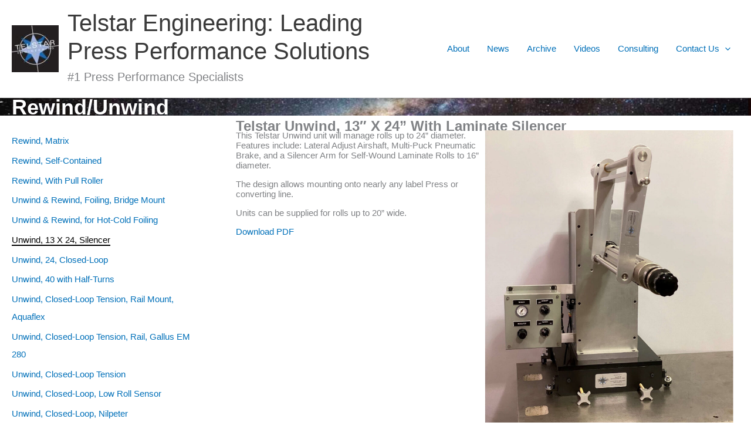

--- FILE ---
content_type: text/html; charset=UTF-8
request_url: https://telstarengineering.com/rewind-unwind/telstar-unwind-13-x-24-withlaminate-silencer/
body_size: 20080
content:
<!DOCTYPE html>
<html lang="en">
<head>
<meta charset="UTF-8">
<meta name="viewport" content="width=device-width, initial-scale=1">
<link rel="profile" href="https://gmpg.org/xfn/11">

<meta name='robots' content='noindex, follow' />
	<style>img:is([sizes="auto" i], [sizes^="auto," i]) { contain-intrinsic-size: 3000px 1500px }</style>
	<meta name="google" content="nositelinkssearchbox" ><link rel="canonical" href="https://telstarengineering.com/rewind-unwind/telstar-unwind-13-x-24-withlaminate-silencer/" />
<meta name="description" content="Telstar Unwind, 13&#8243; X 24” With Laminate Silencer This Telstar Unwind unit will manage rolls up to 24” diameter.Features include: Lateral Adjust Airshaf..."><script type="application/ld+json">{"@context":"https://schema.org","@type":"Organization","name":"Telstar Engineering","url":"https://telstarengineering.com","logo":"https://telstarengineering.com/wp-content/uploads/2025/09/logo112.jpg","description":"Telstar Engineering: Leading Press Performance Solutions","contactPoint":{"@type":"ContactPoint","contactType":"Customer support","telephone":"+1 952-890-9440","contactOption":"None"}}</script><meta property="og:url" content="https://telstarengineering.com/rewind-unwind/telstar-unwind-13-x-24-withlaminate-silencer/" /><meta property="og:site_name" content="Telstar Engineering: Leading Press Performance Solutions" /><meta property="og:locale" content="en" /><meta property="og:type" content="article" /><meta property="og:title" content="Unwind, 13 X 24, Silencer - Telstar Engineering: Leading Press Performance Solutions" /><meta property="og:description" content="Telstar Unwind, 13&#8243; X 24” With Laminate Silencer This Telstar Unwind unit will manage rolls up to 24” diameter.Features include: Lateral Adjust Airshaft, Multi-Puck Pneumatic Brake, and a Silencer Arm for Self-Wound Laminate Rolls to 16” diameter. The design allows mounting onto nearly any label Press or converting line. Units can be supplied for rolls [&hellip;]" /><meta property="og:image" content="https://telstarengineering.com/wp-content/uploads/2021/07/blank-header.jpg" /><meta property="og:secure_url" content="https://telstarengineering.com/wp-content/uploads/2021/07/blank-header.jpg" /><meta property="og:image:height" content="115" /><meta property="og:image:width" content="1920" /><meta name="twitter:card" content="summary"/><meta name="twitter:locale" content="en"/><meta name="twitter:title"  content="Unwind, 13 X 24, Silencer - Telstar Engineering: Leading Press Performance Solutions"/><meta name="twitter:description" content="Telstar Unwind, 13&#8243; X 24” With Laminate Silencer This Telstar Unwind unit will manage rolls up to 24” diameter.Features include: Lateral Adjust Airshaft, Multi-Puck Pneumatic Brake, and a Silencer Arm for Self-Wound Laminate Rolls to 16” diameter. The design allows mounting onto nearly any label Press or converting line. Units can be supplied for rolls [&hellip;]"/><meta name="twitter:url" content="https://telstarengineering.com/rewind-unwind/telstar-unwind-13-x-24-withlaminate-silencer/"/><meta name="twitter:image" content="https://telstarengineering.com/wp-content/uploads/2021/07/blank-header.jpg"/>
	<!-- This site is optimized with the Yoast SEO plugin v26.6 - https://yoast.com/wordpress/plugins/seo/ -->
	<title>Unwind, 13 X 24, Silencer - Telstar Engineering: Leading Press Performance Solutions</title>
	<meta name="description" content="Telstar Engineering: #1 Press Performance Specialists, offering innovative solutions for manufacturing and engineering needs." />
	<meta property="og:locale" content="en_US" />
	<meta property="og:type" content="article" />
	<meta property="og:title" content="Unwind, 13 X 24, Silencer - Telstar Engineering: Leading Press Performance Solutions" />
	<meta property="og:description" content="Telstar Engineering: #1 Press Performance Specialists, offering innovative solutions for manufacturing and engineering needs." />
	<meta property="og:url" content="https://telstarengineering.com/rewind-unwind/telstar-unwind-13-x-24-withlaminate-silencer/" />
	<meta property="og:site_name" content="Telstar Engineering: Leading Press Performance Solutions" />
	<meta property="article:modified_time" content="2023-03-10T16:11:09+00:00" />
	<meta property="og:image" content="https://telstarengineering.com/wp-content/uploads/2021/07/blank-header.jpg" />
	<meta property="og:image:width" content="1920" />
	<meta property="og:image:height" content="115" />
	<meta property="og:image:type" content="image/jpeg" />
	<meta name="twitter:card" content="summary_large_image" />
	<meta name="twitter:label1" content="Est. reading time" />
	<meta name="twitter:data1" content="1 minute" />
	<script type="application/ld+json" class="yoast-schema-graph">{"@context":"https://schema.org","@graph":[{"@type":"WebPage","@id":"https://telstarengineering.com/rewind-unwind/telstar-unwind-13-x-24-withlaminate-silencer/","url":"https://telstarengineering.com/rewind-unwind/telstar-unwind-13-x-24-withlaminate-silencer/","name":"Unwind, 13 X 24, Silencer - Telstar Engineering: Leading Press Performance Solutions","isPartOf":{"@id":"https://telstarengineering.com/#website"},"primaryImageOfPage":{"@id":"https://telstarengineering.com/rewind-unwind/telstar-unwind-13-x-24-withlaminate-silencer/#primaryimage"},"image":{"@id":"https://telstarengineering.com/rewind-unwind/telstar-unwind-13-x-24-withlaminate-silencer/#primaryimage"},"thumbnailUrl":"https://telstarengineering.com/wp-content/uploads/2021/07/blank-header.jpg","datePublished":"2023-03-10T15:55:46+00:00","dateModified":"2023-03-10T16:11:09+00:00","description":"Telstar Engineering: #1 Press Performance Specialists, offering innovative solutions for manufacturing and engineering needs.","breadcrumb":{"@id":"https://telstarengineering.com/rewind-unwind/telstar-unwind-13-x-24-withlaminate-silencer/#breadcrumb"},"inLanguage":"en","potentialAction":[{"@type":"ReadAction","target":["https://telstarengineering.com/rewind-unwind/telstar-unwind-13-x-24-withlaminate-silencer/"]}]},{"@type":"ImageObject","inLanguage":"en","@id":"https://telstarengineering.com/rewind-unwind/telstar-unwind-13-x-24-withlaminate-silencer/#primaryimage","url":"https://telstarengineering.com/wp-content/uploads/2021/07/blank-header.jpg","contentUrl":"https://telstarengineering.com/wp-content/uploads/2021/07/blank-header.jpg","width":1920,"height":115,"caption":"Background header"},{"@type":"BreadcrumbList","@id":"https://telstarengineering.com/rewind-unwind/telstar-unwind-13-x-24-withlaminate-silencer/#breadcrumb","itemListElement":[{"@type":"ListItem","position":1,"name":"Home","item":"https://telstarengineering.com/"},{"@type":"ListItem","position":2,"name":"Rewind/Unwind","item":"https://telstarengineering.com/rewind-unwind/"},{"@type":"ListItem","position":3,"name":"Unwind, 13 X 24, Silencer"}]},{"@type":"WebSite","@id":"https://telstarengineering.com/#website","url":"https://telstarengineering.com/","name":"Telstar Engineering","description":"#1 Press Performance Specialists","publisher":{"@id":"https://telstarengineering.com/#organization"},"potentialAction":[{"@type":"SearchAction","target":{"@type":"EntryPoint","urlTemplate":"https://telstarengineering.com/?s={search_term_string}"},"query-input":{"@type":"PropertyValueSpecification","valueRequired":true,"valueName":"search_term_string"}}],"inLanguage":"en"},{"@type":"Organization","@id":"https://telstarengineering.com/#organization","name":"Telstar Engineering","url":"https://telstarengineering.com/","logo":{"@type":"ImageObject","inLanguage":"en","@id":"https://telstarengineering.com/#/schema/logo/image/","url":"https://telstarengineering.com/wp-content/uploads/2021/09/Telstar-logo.jpg","contentUrl":"https://telstarengineering.com/wp-content/uploads/2021/09/Telstar-logo.jpg","width":283,"height":272,"caption":"Telstar Engineering"},"image":{"@id":"https://telstarengineering.com/#/schema/logo/image/"}}]}</script>
	<!-- / Yoast SEO plugin. -->


<link rel="alternate" type="application/rss+xml" title="Telstar Engineering: Leading Press Performance Solutions &raquo; Feed" href="https://telstarengineering.com/feed/" />
<link rel="alternate" type="application/rss+xml" title="Telstar Engineering: Leading Press Performance Solutions &raquo; Comments Feed" href="https://telstarengineering.com/comments/feed/" />
<script>
window._wpemojiSettings = {"baseUrl":"https:\/\/s.w.org\/images\/core\/emoji\/16.0.1\/72x72\/","ext":".png","svgUrl":"https:\/\/s.w.org\/images\/core\/emoji\/16.0.1\/svg\/","svgExt":".svg","source":{"concatemoji":"https:\/\/telstarengineering.com\/wp-includes\/js\/wp-emoji-release.min.js?ver=6.8.3"}};
/*! This file is auto-generated */
!function(s,n){var o,i,e;function c(e){try{var t={supportTests:e,timestamp:(new Date).valueOf()};sessionStorage.setItem(o,JSON.stringify(t))}catch(e){}}function p(e,t,n){e.clearRect(0,0,e.canvas.width,e.canvas.height),e.fillText(t,0,0);var t=new Uint32Array(e.getImageData(0,0,e.canvas.width,e.canvas.height).data),a=(e.clearRect(0,0,e.canvas.width,e.canvas.height),e.fillText(n,0,0),new Uint32Array(e.getImageData(0,0,e.canvas.width,e.canvas.height).data));return t.every(function(e,t){return e===a[t]})}function u(e,t){e.clearRect(0,0,e.canvas.width,e.canvas.height),e.fillText(t,0,0);for(var n=e.getImageData(16,16,1,1),a=0;a<n.data.length;a++)if(0!==n.data[a])return!1;return!0}function f(e,t,n,a){switch(t){case"flag":return n(e,"\ud83c\udff3\ufe0f\u200d\u26a7\ufe0f","\ud83c\udff3\ufe0f\u200b\u26a7\ufe0f")?!1:!n(e,"\ud83c\udde8\ud83c\uddf6","\ud83c\udde8\u200b\ud83c\uddf6")&&!n(e,"\ud83c\udff4\udb40\udc67\udb40\udc62\udb40\udc65\udb40\udc6e\udb40\udc67\udb40\udc7f","\ud83c\udff4\u200b\udb40\udc67\u200b\udb40\udc62\u200b\udb40\udc65\u200b\udb40\udc6e\u200b\udb40\udc67\u200b\udb40\udc7f");case"emoji":return!a(e,"\ud83e\udedf")}return!1}function g(e,t,n,a){var r="undefined"!=typeof WorkerGlobalScope&&self instanceof WorkerGlobalScope?new OffscreenCanvas(300,150):s.createElement("canvas"),o=r.getContext("2d",{willReadFrequently:!0}),i=(o.textBaseline="top",o.font="600 32px Arial",{});return e.forEach(function(e){i[e]=t(o,e,n,a)}),i}function t(e){var t=s.createElement("script");t.src=e,t.defer=!0,s.head.appendChild(t)}"undefined"!=typeof Promise&&(o="wpEmojiSettingsSupports",i=["flag","emoji"],n.supports={everything:!0,everythingExceptFlag:!0},e=new Promise(function(e){s.addEventListener("DOMContentLoaded",e,{once:!0})}),new Promise(function(t){var n=function(){try{var e=JSON.parse(sessionStorage.getItem(o));if("object"==typeof e&&"number"==typeof e.timestamp&&(new Date).valueOf()<e.timestamp+604800&&"object"==typeof e.supportTests)return e.supportTests}catch(e){}return null}();if(!n){if("undefined"!=typeof Worker&&"undefined"!=typeof OffscreenCanvas&&"undefined"!=typeof URL&&URL.createObjectURL&&"undefined"!=typeof Blob)try{var e="postMessage("+g.toString()+"("+[JSON.stringify(i),f.toString(),p.toString(),u.toString()].join(",")+"));",a=new Blob([e],{type:"text/javascript"}),r=new Worker(URL.createObjectURL(a),{name:"wpTestEmojiSupports"});return void(r.onmessage=function(e){c(n=e.data),r.terminate(),t(n)})}catch(e){}c(n=g(i,f,p,u))}t(n)}).then(function(e){for(var t in e)n.supports[t]=e[t],n.supports.everything=n.supports.everything&&n.supports[t],"flag"!==t&&(n.supports.everythingExceptFlag=n.supports.everythingExceptFlag&&n.supports[t]);n.supports.everythingExceptFlag=n.supports.everythingExceptFlag&&!n.supports.flag,n.DOMReady=!1,n.readyCallback=function(){n.DOMReady=!0}}).then(function(){return e}).then(function(){var e;n.supports.everything||(n.readyCallback(),(e=n.source||{}).concatemoji?t(e.concatemoji):e.wpemoji&&e.twemoji&&(t(e.twemoji),t(e.wpemoji)))}))}((window,document),window._wpemojiSettings);
</script>
<link rel='stylesheet' id='astra-theme-css-css' href='https://telstarengineering.com/wp-content/themes/astra/assets/css/minified/main.min.css?ver=4.11.12' media='all' />
<link rel='stylesheet' id='astra-theme-dynamic-css' href='https://telstarengineering.com/wp-content/uploads/astra/astra-theme-dynamic-css-post-3153.css?ver=1768511527' media='all' />
<style id='wp-emoji-styles-inline-css'>

	img.wp-smiley, img.emoji {
		display: inline !important;
		border: none !important;
		box-shadow: none !important;
		height: 1em !important;
		width: 1em !important;
		margin: 0 0.07em !important;
		vertical-align: -0.1em !important;
		background: none !important;
		padding: 0 !important;
	}
</style>
<link rel='stylesheet' id='wp-block-library-css' href='https://telstarengineering.com/wp-includes/css/dist/block-library/style.min.css?ver=6.8.3' media='all' />
<link rel='stylesheet' id='coblocks-frontend-css' href='https://telstarengineering.com/wp-content/plugins/coblocks/dist/style-coblocks-1.css?ver=3.1.16' media='all' />
<link rel='stylesheet' id='coblocks-extensions-css' href='https://telstarengineering.com/wp-content/plugins/coblocks/dist/style-coblocks-extensions.css?ver=3.1.16' media='all' />
<link rel='stylesheet' id='coblocks-animation-css' href='https://telstarengineering.com/wp-content/plugins/coblocks/dist/style-coblocks-animation.css?ver=2677611078ee87eb3b1c' media='all' />
<style id='global-styles-inline-css'>
:root{--wp--preset--aspect-ratio--square: 1;--wp--preset--aspect-ratio--4-3: 4/3;--wp--preset--aspect-ratio--3-4: 3/4;--wp--preset--aspect-ratio--3-2: 3/2;--wp--preset--aspect-ratio--2-3: 2/3;--wp--preset--aspect-ratio--16-9: 16/9;--wp--preset--aspect-ratio--9-16: 9/16;--wp--preset--color--black: #000000;--wp--preset--color--cyan-bluish-gray: #abb8c3;--wp--preset--color--white: #ffffff;--wp--preset--color--pale-pink: #f78da7;--wp--preset--color--vivid-red: #cf2e2e;--wp--preset--color--luminous-vivid-orange: #ff6900;--wp--preset--color--luminous-vivid-amber: #fcb900;--wp--preset--color--light-green-cyan: #7bdcb5;--wp--preset--color--vivid-green-cyan: #00d084;--wp--preset--color--pale-cyan-blue: #8ed1fc;--wp--preset--color--vivid-cyan-blue: #0693e3;--wp--preset--color--vivid-purple: #9b51e0;--wp--preset--color--ast-global-color-0: var(--ast-global-color-0);--wp--preset--color--ast-global-color-1: var(--ast-global-color-1);--wp--preset--color--ast-global-color-2: var(--ast-global-color-2);--wp--preset--color--ast-global-color-3: var(--ast-global-color-3);--wp--preset--color--ast-global-color-4: var(--ast-global-color-4);--wp--preset--color--ast-global-color-5: var(--ast-global-color-5);--wp--preset--color--ast-global-color-6: var(--ast-global-color-6);--wp--preset--color--ast-global-color-7: var(--ast-global-color-7);--wp--preset--color--ast-global-color-8: var(--ast-global-color-8);--wp--preset--gradient--vivid-cyan-blue-to-vivid-purple: linear-gradient(135deg,rgba(6,147,227,1) 0%,rgb(155,81,224) 100%);--wp--preset--gradient--light-green-cyan-to-vivid-green-cyan: linear-gradient(135deg,rgb(122,220,180) 0%,rgb(0,208,130) 100%);--wp--preset--gradient--luminous-vivid-amber-to-luminous-vivid-orange: linear-gradient(135deg,rgba(252,185,0,1) 0%,rgba(255,105,0,1) 100%);--wp--preset--gradient--luminous-vivid-orange-to-vivid-red: linear-gradient(135deg,rgba(255,105,0,1) 0%,rgb(207,46,46) 100%);--wp--preset--gradient--very-light-gray-to-cyan-bluish-gray: linear-gradient(135deg,rgb(238,238,238) 0%,rgb(169,184,195) 100%);--wp--preset--gradient--cool-to-warm-spectrum: linear-gradient(135deg,rgb(74,234,220) 0%,rgb(151,120,209) 20%,rgb(207,42,186) 40%,rgb(238,44,130) 60%,rgb(251,105,98) 80%,rgb(254,248,76) 100%);--wp--preset--gradient--blush-light-purple: linear-gradient(135deg,rgb(255,206,236) 0%,rgb(152,150,240) 100%);--wp--preset--gradient--blush-bordeaux: linear-gradient(135deg,rgb(254,205,165) 0%,rgb(254,45,45) 50%,rgb(107,0,62) 100%);--wp--preset--gradient--luminous-dusk: linear-gradient(135deg,rgb(255,203,112) 0%,rgb(199,81,192) 50%,rgb(65,88,208) 100%);--wp--preset--gradient--pale-ocean: linear-gradient(135deg,rgb(255,245,203) 0%,rgb(182,227,212) 50%,rgb(51,167,181) 100%);--wp--preset--gradient--electric-grass: linear-gradient(135deg,rgb(202,248,128) 0%,rgb(113,206,126) 100%);--wp--preset--gradient--midnight: linear-gradient(135deg,rgb(2,3,129) 0%,rgb(40,116,252) 100%);--wp--preset--font-size--small: 13px;--wp--preset--font-size--medium: 20px;--wp--preset--font-size--large: 36px;--wp--preset--font-size--x-large: 42px;--wp--preset--spacing--20: 0.44rem;--wp--preset--spacing--30: 0.67rem;--wp--preset--spacing--40: 1rem;--wp--preset--spacing--50: 1.5rem;--wp--preset--spacing--60: 2.25rem;--wp--preset--spacing--70: 3.38rem;--wp--preset--spacing--80: 5.06rem;--wp--preset--shadow--natural: 6px 6px 9px rgba(0, 0, 0, 0.2);--wp--preset--shadow--deep: 12px 12px 50px rgba(0, 0, 0, 0.4);--wp--preset--shadow--sharp: 6px 6px 0px rgba(0, 0, 0, 0.2);--wp--preset--shadow--outlined: 6px 6px 0px -3px rgba(255, 255, 255, 1), 6px 6px rgba(0, 0, 0, 1);--wp--preset--shadow--crisp: 6px 6px 0px rgba(0, 0, 0, 1);}:root { --wp--style--global--content-size: var(--wp--custom--ast-content-width-size);--wp--style--global--wide-size: var(--wp--custom--ast-wide-width-size); }:where(body) { margin: 0; }.wp-site-blocks > .alignleft { float: left; margin-right: 2em; }.wp-site-blocks > .alignright { float: right; margin-left: 2em; }.wp-site-blocks > .aligncenter { justify-content: center; margin-left: auto; margin-right: auto; }:where(.wp-site-blocks) > * { margin-block-start: 24px; margin-block-end: 0; }:where(.wp-site-blocks) > :first-child { margin-block-start: 0; }:where(.wp-site-blocks) > :last-child { margin-block-end: 0; }:root { --wp--style--block-gap: 24px; }:root :where(.is-layout-flow) > :first-child{margin-block-start: 0;}:root :where(.is-layout-flow) > :last-child{margin-block-end: 0;}:root :where(.is-layout-flow) > *{margin-block-start: 24px;margin-block-end: 0;}:root :where(.is-layout-constrained) > :first-child{margin-block-start: 0;}:root :where(.is-layout-constrained) > :last-child{margin-block-end: 0;}:root :where(.is-layout-constrained) > *{margin-block-start: 24px;margin-block-end: 0;}:root :where(.is-layout-flex){gap: 24px;}:root :where(.is-layout-grid){gap: 24px;}.is-layout-flow > .alignleft{float: left;margin-inline-start: 0;margin-inline-end: 2em;}.is-layout-flow > .alignright{float: right;margin-inline-start: 2em;margin-inline-end: 0;}.is-layout-flow > .aligncenter{margin-left: auto !important;margin-right: auto !important;}.is-layout-constrained > .alignleft{float: left;margin-inline-start: 0;margin-inline-end: 2em;}.is-layout-constrained > .alignright{float: right;margin-inline-start: 2em;margin-inline-end: 0;}.is-layout-constrained > .aligncenter{margin-left: auto !important;margin-right: auto !important;}.is-layout-constrained > :where(:not(.alignleft):not(.alignright):not(.alignfull)){max-width: var(--wp--style--global--content-size);margin-left: auto !important;margin-right: auto !important;}.is-layout-constrained > .alignwide{max-width: var(--wp--style--global--wide-size);}body .is-layout-flex{display: flex;}.is-layout-flex{flex-wrap: wrap;align-items: center;}.is-layout-flex > :is(*, div){margin: 0;}body .is-layout-grid{display: grid;}.is-layout-grid > :is(*, div){margin: 0;}body{padding-top: 0px;padding-right: 0px;padding-bottom: 0px;padding-left: 0px;}a:where(:not(.wp-element-button)){text-decoration: none;}:root :where(.wp-element-button, .wp-block-button__link){background-color: #32373c;border-width: 0;color: #fff;font-family: inherit;font-size: inherit;line-height: inherit;padding: calc(0.667em + 2px) calc(1.333em + 2px);text-decoration: none;}.has-black-color{color: var(--wp--preset--color--black) !important;}.has-cyan-bluish-gray-color{color: var(--wp--preset--color--cyan-bluish-gray) !important;}.has-white-color{color: var(--wp--preset--color--white) !important;}.has-pale-pink-color{color: var(--wp--preset--color--pale-pink) !important;}.has-vivid-red-color{color: var(--wp--preset--color--vivid-red) !important;}.has-luminous-vivid-orange-color{color: var(--wp--preset--color--luminous-vivid-orange) !important;}.has-luminous-vivid-amber-color{color: var(--wp--preset--color--luminous-vivid-amber) !important;}.has-light-green-cyan-color{color: var(--wp--preset--color--light-green-cyan) !important;}.has-vivid-green-cyan-color{color: var(--wp--preset--color--vivid-green-cyan) !important;}.has-pale-cyan-blue-color{color: var(--wp--preset--color--pale-cyan-blue) !important;}.has-vivid-cyan-blue-color{color: var(--wp--preset--color--vivid-cyan-blue) !important;}.has-vivid-purple-color{color: var(--wp--preset--color--vivid-purple) !important;}.has-ast-global-color-0-color{color: var(--wp--preset--color--ast-global-color-0) !important;}.has-ast-global-color-1-color{color: var(--wp--preset--color--ast-global-color-1) !important;}.has-ast-global-color-2-color{color: var(--wp--preset--color--ast-global-color-2) !important;}.has-ast-global-color-3-color{color: var(--wp--preset--color--ast-global-color-3) !important;}.has-ast-global-color-4-color{color: var(--wp--preset--color--ast-global-color-4) !important;}.has-ast-global-color-5-color{color: var(--wp--preset--color--ast-global-color-5) !important;}.has-ast-global-color-6-color{color: var(--wp--preset--color--ast-global-color-6) !important;}.has-ast-global-color-7-color{color: var(--wp--preset--color--ast-global-color-7) !important;}.has-ast-global-color-8-color{color: var(--wp--preset--color--ast-global-color-8) !important;}.has-black-background-color{background-color: var(--wp--preset--color--black) !important;}.has-cyan-bluish-gray-background-color{background-color: var(--wp--preset--color--cyan-bluish-gray) !important;}.has-white-background-color{background-color: var(--wp--preset--color--white) !important;}.has-pale-pink-background-color{background-color: var(--wp--preset--color--pale-pink) !important;}.has-vivid-red-background-color{background-color: var(--wp--preset--color--vivid-red) !important;}.has-luminous-vivid-orange-background-color{background-color: var(--wp--preset--color--luminous-vivid-orange) !important;}.has-luminous-vivid-amber-background-color{background-color: var(--wp--preset--color--luminous-vivid-amber) !important;}.has-light-green-cyan-background-color{background-color: var(--wp--preset--color--light-green-cyan) !important;}.has-vivid-green-cyan-background-color{background-color: var(--wp--preset--color--vivid-green-cyan) !important;}.has-pale-cyan-blue-background-color{background-color: var(--wp--preset--color--pale-cyan-blue) !important;}.has-vivid-cyan-blue-background-color{background-color: var(--wp--preset--color--vivid-cyan-blue) !important;}.has-vivid-purple-background-color{background-color: var(--wp--preset--color--vivid-purple) !important;}.has-ast-global-color-0-background-color{background-color: var(--wp--preset--color--ast-global-color-0) !important;}.has-ast-global-color-1-background-color{background-color: var(--wp--preset--color--ast-global-color-1) !important;}.has-ast-global-color-2-background-color{background-color: var(--wp--preset--color--ast-global-color-2) !important;}.has-ast-global-color-3-background-color{background-color: var(--wp--preset--color--ast-global-color-3) !important;}.has-ast-global-color-4-background-color{background-color: var(--wp--preset--color--ast-global-color-4) !important;}.has-ast-global-color-5-background-color{background-color: var(--wp--preset--color--ast-global-color-5) !important;}.has-ast-global-color-6-background-color{background-color: var(--wp--preset--color--ast-global-color-6) !important;}.has-ast-global-color-7-background-color{background-color: var(--wp--preset--color--ast-global-color-7) !important;}.has-ast-global-color-8-background-color{background-color: var(--wp--preset--color--ast-global-color-8) !important;}.has-black-border-color{border-color: var(--wp--preset--color--black) !important;}.has-cyan-bluish-gray-border-color{border-color: var(--wp--preset--color--cyan-bluish-gray) !important;}.has-white-border-color{border-color: var(--wp--preset--color--white) !important;}.has-pale-pink-border-color{border-color: var(--wp--preset--color--pale-pink) !important;}.has-vivid-red-border-color{border-color: var(--wp--preset--color--vivid-red) !important;}.has-luminous-vivid-orange-border-color{border-color: var(--wp--preset--color--luminous-vivid-orange) !important;}.has-luminous-vivid-amber-border-color{border-color: var(--wp--preset--color--luminous-vivid-amber) !important;}.has-light-green-cyan-border-color{border-color: var(--wp--preset--color--light-green-cyan) !important;}.has-vivid-green-cyan-border-color{border-color: var(--wp--preset--color--vivid-green-cyan) !important;}.has-pale-cyan-blue-border-color{border-color: var(--wp--preset--color--pale-cyan-blue) !important;}.has-vivid-cyan-blue-border-color{border-color: var(--wp--preset--color--vivid-cyan-blue) !important;}.has-vivid-purple-border-color{border-color: var(--wp--preset--color--vivid-purple) !important;}.has-ast-global-color-0-border-color{border-color: var(--wp--preset--color--ast-global-color-0) !important;}.has-ast-global-color-1-border-color{border-color: var(--wp--preset--color--ast-global-color-1) !important;}.has-ast-global-color-2-border-color{border-color: var(--wp--preset--color--ast-global-color-2) !important;}.has-ast-global-color-3-border-color{border-color: var(--wp--preset--color--ast-global-color-3) !important;}.has-ast-global-color-4-border-color{border-color: var(--wp--preset--color--ast-global-color-4) !important;}.has-ast-global-color-5-border-color{border-color: var(--wp--preset--color--ast-global-color-5) !important;}.has-ast-global-color-6-border-color{border-color: var(--wp--preset--color--ast-global-color-6) !important;}.has-ast-global-color-7-border-color{border-color: var(--wp--preset--color--ast-global-color-7) !important;}.has-ast-global-color-8-border-color{border-color: var(--wp--preset--color--ast-global-color-8) !important;}.has-vivid-cyan-blue-to-vivid-purple-gradient-background{background: var(--wp--preset--gradient--vivid-cyan-blue-to-vivid-purple) !important;}.has-light-green-cyan-to-vivid-green-cyan-gradient-background{background: var(--wp--preset--gradient--light-green-cyan-to-vivid-green-cyan) !important;}.has-luminous-vivid-amber-to-luminous-vivid-orange-gradient-background{background: var(--wp--preset--gradient--luminous-vivid-amber-to-luminous-vivid-orange) !important;}.has-luminous-vivid-orange-to-vivid-red-gradient-background{background: var(--wp--preset--gradient--luminous-vivid-orange-to-vivid-red) !important;}.has-very-light-gray-to-cyan-bluish-gray-gradient-background{background: var(--wp--preset--gradient--very-light-gray-to-cyan-bluish-gray) !important;}.has-cool-to-warm-spectrum-gradient-background{background: var(--wp--preset--gradient--cool-to-warm-spectrum) !important;}.has-blush-light-purple-gradient-background{background: var(--wp--preset--gradient--blush-light-purple) !important;}.has-blush-bordeaux-gradient-background{background: var(--wp--preset--gradient--blush-bordeaux) !important;}.has-luminous-dusk-gradient-background{background: var(--wp--preset--gradient--luminous-dusk) !important;}.has-pale-ocean-gradient-background{background: var(--wp--preset--gradient--pale-ocean) !important;}.has-electric-grass-gradient-background{background: var(--wp--preset--gradient--electric-grass) !important;}.has-midnight-gradient-background{background: var(--wp--preset--gradient--midnight) !important;}.has-small-font-size{font-size: var(--wp--preset--font-size--small) !important;}.has-medium-font-size{font-size: var(--wp--preset--font-size--medium) !important;}.has-large-font-size{font-size: var(--wp--preset--font-size--large) !important;}.has-x-large-font-size{font-size: var(--wp--preset--font-size--x-large) !important;}
:root :where(.wp-block-pullquote){font-size: 1.5em;line-height: 1.6;}
</style>
<link rel='stylesheet' id='child-theme-generator-css' href='https://telstarengineering.com/wp-content/plugins/child-theme-generator/public/css/child-theme-generator-public.css?ver=1.0.0' media='all' />
<link rel='stylesheet' id='wp-components-css' href='https://telstarengineering.com/wp-includes/css/dist/components/style.min.css?ver=6.8.3' media='all' />
<link rel='stylesheet' id='godaddy-styles-css' href='https://telstarengineering.com/wp-content/mu-plugins/vendor/wpex/godaddy-launch/includes/Dependencies/GoDaddy/Styles/build/latest.css?ver=2.0.2' media='all' />
<link rel='stylesheet' id='parent-style-css' href='https://telstarengineering.com/wp-content/themes/astra/style.css?ver=6.8.3' media='all' />
<link rel='stylesheet' id='child2-style-css' href='https://telstarengineering.com/wp-content/themes/AstraChild/style.css?ver=6.8.3' media='all' />
<link rel='stylesheet' id='astra-addon-css-css' href='https://telstarengineering.com/wp-content/uploads/astra-addon/astra-addon-69441b1e25e9c5-77766424.css?ver=4.11.13' media='all' />
<link rel='stylesheet' id='astra-addon-dynamic-css' href='https://telstarengineering.com/wp-content/uploads/astra-addon/astra-addon-dynamic-css-post-3153.css?ver=1768511527' media='all' />
<!--[if IE]>
<script src="https://telstarengineering.com/wp-content/themes/astra/assets/js/minified/flexibility.min.js?ver=4.11.12" id="astra-flexibility-js"></script>
<script id="astra-flexibility-js-after">
flexibility(document.documentElement);
</script>
<![endif]-->
<script src="https://telstarengineering.com/wp-includes/js/jquery/jquery.min.js?ver=3.7.1" id="jquery-core-js"></script>
<script src="https://telstarengineering.com/wp-includes/js/jquery/jquery-migrate.min.js?ver=3.4.1" id="jquery-migrate-js"></script>
<script src="https://telstarengineering.com/wp-content/plugins/child-theme-generator/public/js/child-theme-generator-public.js?ver=1.0.0" id="child-theme-generator-js"></script>
<link rel="https://api.w.org/" href="https://telstarengineering.com/wp-json/" /><link rel="alternate" title="JSON" type="application/json" href="https://telstarengineering.com/wp-json/wp/v2/pages/3153" /><link rel="EditURI" type="application/rsd+xml" title="RSD" href="https://telstarengineering.com/xmlrpc.php?rsd" />
<meta name="generator" content="WordPress 6.8.3" />
<link rel='shortlink' href='https://telstarengineering.com/?p=3153' />
<link rel="alternate" title="oEmbed (JSON)" type="application/json+oembed" href="https://telstarengineering.com/wp-json/oembed/1.0/embed?url=https%3A%2F%2Ftelstarengineering.com%2Frewind-unwind%2Ftelstar-unwind-13-x-24-withlaminate-silencer%2F" />
<link rel="alternate" title="oEmbed (XML)" type="text/xml+oembed" href="https://telstarengineering.com/wp-json/oembed/1.0/embed?url=https%3A%2F%2Ftelstarengineering.com%2Frewind-unwind%2Ftelstar-unwind-13-x-24-withlaminate-silencer%2F&#038;format=xml" />
<link rel="icon" href="https://telstarengineering.com/wp-content/uploads/2021/05/Telstar-logo-150x150.jpg" sizes="32x32" />
<link rel="icon" href="https://telstarengineering.com/wp-content/uploads/2021/05/Telstar-logo.jpg" sizes="192x192" />
<link rel="apple-touch-icon" href="https://telstarengineering.com/wp-content/uploads/2021/05/Telstar-logo.jpg" />
<meta name="msapplication-TileImage" content="https://telstarengineering.com/wp-content/uploads/2021/05/Telstar-logo.jpg" />
		<style id="wp-custom-css">
			h1.site-title {
    line-height: normal;
}
@media all and (min-width: 768px){
.telpad_wrap {
    transform: scale(0.70);
    margin: -80px auto -110px !important;
}
}		</style>
		</head>

<body itemtype='https://schema.org/WebPage' itemscope='itemscope' class="wp-singular page-template page-template-template-sidebar page-template-template-sidebar-php page page-id-3153 page-child parent-pageid-155 wp-custom-logo wp-theme-astra wp-child-theme-AstraChild ast-desktop ast-separate-container ast-left-sidebar astra-4.11.12 ast-single-post ast-inherit-site-logo-transparent ast-hfb-header ast-full-width-layout ast-sticky-header-shrink ast-inherit-site-logo-sticky astra-addon-4.11.13">
<div 
class="hfeed site" id="page">
	<a class="skip-link screen-reader-text" href="#content">Skip to content</a>
			<header
		class="site-header header-main-layout-1 ast-primary-menu-enabled ast-logo-title-inline ast-hide-custom-menu-mobile ast-builder-menu-toggle-icon ast-mobile-header-inline" id="masthead" itemtype="https://schema.org/WPHeader" itemscope="itemscope" itemid="#masthead"		>
			<div id="ast-desktop-header" data-toggle-type="dropdown">
		<div class="ast-main-header-wrap main-header-bar-wrap ">
		<div class="ast-primary-header-bar ast-primary-header main-header-bar site-header-focus-item" data-section="section-primary-header-builder">
						<div class="site-primary-header-wrap ast-builder-grid-row-container site-header-focus-item ast-container" data-section="section-primary-header-builder">
				<div class="ast-builder-grid-row ast-builder-grid-row-has-sides ast-builder-grid-row-no-center">
											<div class="site-header-primary-section-left site-header-section ast-flex site-header-section-left">
									<div class="ast-builder-layout-element ast-flex site-header-focus-item" data-section="title_tagline">
							<div
				class="site-branding ast-site-identity" itemtype="https://schema.org/Organization" itemscope="itemscope"				>
					<span class="site-logo-img"><a href="https://telstarengineering.com/" class="custom-logo-link" rel="home"><img width="80" height="80" src="https://telstarengineering.com/wp-content/uploads/2021/07/cropped-logo-80x80.jpg" class="custom-logo" alt="Telstar Engineering: Leading Press Performance Solutions" decoding="async" srcset="https://telstarengineering.com/wp-content/uploads/2021/07/cropped-logo-80x80.jpg 80w, https://telstarengineering.com/wp-content/uploads/2021/07/cropped-logo.jpg 143w" sizes="(max-width: 80px) 100vw, 80px" /></a></span><div class="ast-site-title-wrap">
						<span class="site-title" itemprop="name">
				<a href="https://telstarengineering.com/" rel="home" itemprop="url" >
					Telstar Engineering: Leading Press Performance Solutions
				</a>
			</span>
						<p class="site-description" itemprop="description">
				#1 Press Performance Specialists
			</p>
				</div>				</div>
			<!-- .site-branding -->
					</div>
								</div>
																								<div class="site-header-primary-section-right site-header-section ast-flex ast-grid-right-section">
										<div class="ast-builder-menu-1 ast-builder-menu ast-flex ast-builder-menu-1-focus-item ast-builder-layout-element site-header-focus-item" data-section="section-hb-menu-1">
			<div class="ast-main-header-bar-alignment"><div class="main-header-bar-navigation"><nav class="site-navigation ast-flex-grow-1 navigation-accessibility site-header-focus-item" id="primary-site-navigation-desktop" aria-label="Primary Site Navigation" itemtype="https://schema.org/SiteNavigationElement" itemscope="itemscope"><div class="main-navigation ast-inline-flex"><ul id="ast-hf-menu-1" class="main-header-menu ast-menu-shadow ast-nav-menu ast-flex  submenu-with-border stack-on-mobile ast-mega-menu-enabled"><li id="menu-item-98" class="menu-item menu-item-type-post_type menu-item-object-page menu-item-98"><a href="https://telstarengineering.com/about/" class="menu-link"><span class="ast-icon icon-arrow"><svg class="ast-arrow-svg" xmlns="http://www.w3.org/2000/svg" xmlns:xlink="http://www.w3.org/1999/xlink" version="1.1" x="0px" y="0px" width="26px" height="16.043px" viewBox="57 35.171 26 16.043" enable-background="new 57 35.171 26 16.043" xml:space="preserve">
                <path d="M57.5,38.193l12.5,12.5l12.5-12.5l-2.5-2.5l-10,10l-10-10L57.5,38.193z" />
                </svg></span><span class="menu-text">About</span></a></li><li id="menu-item-3579" class="menu-item menu-item-type-post_type menu-item-object-page menu-item-3579"><a href="https://telstarengineering.com/news/" class="menu-link"><span class="ast-icon icon-arrow"><svg class="ast-arrow-svg" xmlns="http://www.w3.org/2000/svg" xmlns:xlink="http://www.w3.org/1999/xlink" version="1.1" x="0px" y="0px" width="26px" height="16.043px" viewBox="57 35.171 26 16.043" enable-background="new 57 35.171 26 16.043" xml:space="preserve">
                <path d="M57.5,38.193l12.5,12.5l12.5-12.5l-2.5-2.5l-10,10l-10-10L57.5,38.193z" />
                </svg></span><span class="menu-text">News</span></a></li><li id="menu-item-97" class="menu-item menu-item-type-post_type menu-item-object-page menu-item-97"><a href="https://telstarengineering.com/archive/" class="menu-link"><span class="ast-icon icon-arrow"><svg class="ast-arrow-svg" xmlns="http://www.w3.org/2000/svg" xmlns:xlink="http://www.w3.org/1999/xlink" version="1.1" x="0px" y="0px" width="26px" height="16.043px" viewBox="57 35.171 26 16.043" enable-background="new 57 35.171 26 16.043" xml:space="preserve">
                <path d="M57.5,38.193l12.5,12.5l12.5-12.5l-2.5-2.5l-10,10l-10-10L57.5,38.193z" />
                </svg></span><span class="menu-text">Archive</span></a></li><li id="menu-item-96" class="menu-item menu-item-type-post_type menu-item-object-page menu-item-96"><a href="https://telstarengineering.com/videos/" class="menu-link"><span class="ast-icon icon-arrow"><svg class="ast-arrow-svg" xmlns="http://www.w3.org/2000/svg" xmlns:xlink="http://www.w3.org/1999/xlink" version="1.1" x="0px" y="0px" width="26px" height="16.043px" viewBox="57 35.171 26 16.043" enable-background="new 57 35.171 26 16.043" xml:space="preserve">
                <path d="M57.5,38.193l12.5,12.5l12.5-12.5l-2.5-2.5l-10,10l-10-10L57.5,38.193z" />
                </svg></span><span class="menu-text">Videos</span></a></li><li id="menu-item-114" class="menu-item menu-item-type-post_type menu-item-object-page menu-item-114"><a href="https://telstarengineering.com/consulting/" class="menu-link"><span class="ast-icon icon-arrow"><svg class="ast-arrow-svg" xmlns="http://www.w3.org/2000/svg" xmlns:xlink="http://www.w3.org/1999/xlink" version="1.1" x="0px" y="0px" width="26px" height="16.043px" viewBox="57 35.171 26 16.043" enable-background="new 57 35.171 26 16.043" xml:space="preserve">
                <path d="M57.5,38.193l12.5,12.5l12.5-12.5l-2.5-2.5l-10,10l-10-10L57.5,38.193z" />
                </svg></span><span class="menu-text">Consulting</span></a></li><li id="menu-item-248" class="menu-item menu-item-type-post_type menu-item-object-page menu-item-has-children menu-item-248"><a aria-expanded="false" href="https://telstarengineering.com/contact-us/" class="menu-link"><span class="ast-icon icon-arrow"><svg class="ast-arrow-svg" xmlns="http://www.w3.org/2000/svg" xmlns:xlink="http://www.w3.org/1999/xlink" version="1.1" x="0px" y="0px" width="26px" height="16.043px" viewBox="57 35.171 26 16.043" enable-background="new 57 35.171 26 16.043" xml:space="preserve">
                <path d="M57.5,38.193l12.5,12.5l12.5-12.5l-2.5-2.5l-10,10l-10-10L57.5,38.193z" />
                </svg></span><span class="menu-text">Contact Us</span><span role="application" class="dropdown-menu-toggle ast-header-navigation-arrow" tabindex="0" aria-expanded="false" aria-label="Menu Toggle"  ><span class="ast-icon icon-arrow"><svg class="ast-arrow-svg" xmlns="http://www.w3.org/2000/svg" xmlns:xlink="http://www.w3.org/1999/xlink" version="1.1" x="0px" y="0px" width="26px" height="16.043px" viewBox="57 35.171 26 16.043" enable-background="new 57 35.171 26 16.043" xml:space="preserve">
                <path d="M57.5,38.193l12.5,12.5l12.5-12.5l-2.5-2.5l-10,10l-10-10L57.5,38.193z" />
                </svg></span></span></a><button class="ast-menu-toggle" aria-expanded="false" aria-label="Toggle menu"><span class="screen-reader-text">Menu Toggle</span><span class="ast-icon icon-arrow"><svg class="ast-arrow-svg" xmlns="http://www.w3.org/2000/svg" xmlns:xlink="http://www.w3.org/1999/xlink" version="1.1" x="0px" y="0px" width="26px" height="16.043px" viewBox="57 35.171 26 16.043" enable-background="new 57 35.171 26 16.043" xml:space="preserve">
                <path d="M57.5,38.193l12.5,12.5l12.5-12.5l-2.5-2.5l-10,10l-10-10L57.5,38.193z" />
                </svg></span></button>
<ul class="sub-menu">
	<li id="menu-item-203" class="menu-item menu-item-type-post_type menu-item-object-page menu-item-203"><a href="https://telstarengineering.com/newsletter-signup/" class="menu-link"><span class="ast-icon icon-arrow"><svg class="ast-arrow-svg" xmlns="http://www.w3.org/2000/svg" xmlns:xlink="http://www.w3.org/1999/xlink" version="1.1" x="0px" y="0px" width="26px" height="16.043px" viewBox="57 35.171 26 16.043" enable-background="new 57 35.171 26 16.043" xml:space="preserve">
                <path d="M57.5,38.193l12.5,12.5l12.5-12.5l-2.5-2.5l-10,10l-10-10L57.5,38.193z" />
                </svg></span><span class="menu-text">Email Newsletter SignUp</span></a></li></ul>
</li></ul></div></nav></div></div>		</div>
									</div>
												</div>
					</div>
								</div>
			</div>
	</div> <!-- Main Header Bar Wrap -->
<div id="ast-mobile-header" class="ast-mobile-header-wrap " data-type="dropdown">
		<div class="ast-main-header-wrap main-header-bar-wrap" >
		<div class="ast-primary-header-bar ast-primary-header main-header-bar site-primary-header-wrap site-header-focus-item ast-builder-grid-row-layout-default ast-builder-grid-row-tablet-layout-default ast-builder-grid-row-mobile-layout-default" data-section="section-primary-header-builder">
									<div class="ast-builder-grid-row ast-builder-grid-row-has-sides ast-builder-grid-row-no-center">
													<div class="site-header-primary-section-left site-header-section ast-flex site-header-section-left">
										<div class="ast-builder-layout-element ast-flex site-header-focus-item" data-section="title_tagline">
							<div
				class="site-branding ast-site-identity" itemtype="https://schema.org/Organization" itemscope="itemscope"				>
					<span class="site-logo-img"><a href="https://telstarengineering.com/" class="custom-logo-link" rel="home"><img width="80" height="80" src="https://telstarengineering.com/wp-content/uploads/2021/07/cropped-logo-80x80.jpg" class="custom-logo" alt="Telstar Engineering: Leading Press Performance Solutions" decoding="async" srcset="https://telstarengineering.com/wp-content/uploads/2021/07/cropped-logo-80x80.jpg 80w, https://telstarengineering.com/wp-content/uploads/2021/07/cropped-logo.jpg 143w" sizes="(max-width: 80px) 100vw, 80px" /></a></span><div class="ast-site-title-wrap">
						<span class="site-title" itemprop="name">
				<a href="https://telstarengineering.com/" rel="home" itemprop="url" >
					Telstar Engineering: Leading Press Performance Solutions
				</a>
			</span>
						<p class="site-description" itemprop="description">
				#1 Press Performance Specialists
			</p>
				</div>				</div>
			<!-- .site-branding -->
					</div>
									</div>
																									<div class="site-header-primary-section-right site-header-section ast-flex ast-grid-right-section">
										<div class="ast-builder-layout-element ast-flex site-header-focus-item" data-section="section-header-mobile-trigger">
						<div class="ast-button-wrap">
				<button type="button" class="menu-toggle main-header-menu-toggle ast-mobile-menu-trigger-minimal"   aria-expanded="false" aria-label="Main menu toggle">
					<span class="screen-reader-text">Main Menu</span>
					<span class="mobile-menu-toggle-icon">
						<span aria-hidden="true" class="ahfb-svg-iconset ast-inline-flex svg-baseline"><svg class='ast-mobile-svg ast-menu-svg' fill='currentColor' version='1.1' xmlns='http://www.w3.org/2000/svg' width='24' height='24' viewBox='0 0 24 24'><path d='M3 13h18c0.552 0 1-0.448 1-1s-0.448-1-1-1h-18c-0.552 0-1 0.448-1 1s0.448 1 1 1zM3 7h18c0.552 0 1-0.448 1-1s-0.448-1-1-1h-18c-0.552 0-1 0.448-1 1s0.448 1 1 1zM3 19h18c0.552 0 1-0.448 1-1s-0.448-1-1-1h-18c-0.552 0-1 0.448-1 1s0.448 1 1 1z'></path></svg></span><span aria-hidden="true" class="ahfb-svg-iconset ast-inline-flex svg-baseline"><svg class='ast-mobile-svg ast-close-svg' fill='currentColor' version='1.1' xmlns='http://www.w3.org/2000/svg' width='24' height='24' viewBox='0 0 24 24'><path d='M5.293 6.707l5.293 5.293-5.293 5.293c-0.391 0.391-0.391 1.024 0 1.414s1.024 0.391 1.414 0l5.293-5.293 5.293 5.293c0.391 0.391 1.024 0.391 1.414 0s0.391-1.024 0-1.414l-5.293-5.293 5.293-5.293c0.391-0.391 0.391-1.024 0-1.414s-1.024-0.391-1.414 0l-5.293 5.293-5.293-5.293c-0.391-0.391-1.024-0.391-1.414 0s-0.391 1.024 0 1.414z'></path></svg></span>					</span>
									</button>
			</div>
					</div>
									</div>
											</div>
						</div>
	</div>
				<div class="ast-mobile-header-content content-align-flex-start ">
						<div class="ast-builder-menu-mobile ast-builder-menu ast-builder-menu-mobile-focus-item ast-builder-layout-element site-header-focus-item" data-section="section-header-mobile-menu">
			<div class="ast-main-header-bar-alignment"><div class="main-header-bar-navigation"><nav class="site-navigation ast-flex-grow-1 navigation-accessibility" id="ast-mobile-site-navigation" aria-label="Site Navigation" itemtype="https://schema.org/SiteNavigationElement" itemscope="itemscope"><div id="ast-hf-mobile-menu" class="main-navigation"><ul class="main-header-menu ast-nav-menu ast-flex  submenu-with-border astra-menu-animation-fade  stack-on-mobile ast-mega-menu-enabled"><li class="page_item page-item-3072 menu-item"><a href="https://telstarengineering.com/die-station-hot-stamp-xp-5000/" class="menu-link">Die Station, Hot Stamp, XP 5000</a></li><li class="page_item page-item-2540 menu-item"><a href="https://telstarengineering.com/telstar-retrofit-unit-adds-cold-foil/" class="menu-link">Telstar Retrofit Unit Adds Cold Foil</a></li><li class="page_item page-item-2766 menu-item"><a href="https://telstarengineering.com/thank-you/" class="menu-link">Thank you</a></li><li class="page_item page-item-1740 menu-item-has-children menu-item menu-item-has-children"><a href="https://telstarengineering.com/servo-retrofits/" class="menu-link">Servo Retrofits<span role="presentation" class="dropdown-menu-toggle ast-header-navigation-arrow" tabindex="0" aria-haspopup="true"><span class="ast-icon icon-arrow"><svg class="ast-arrow-svg" xmlns="http://www.w3.org/2000/svg" xmlns:xlink="http://www.w3.org/1999/xlink" version="1.1" x="0px" y="0px" width="26px" height="16.043px" viewBox="57 35.171 26 16.043" enable-background="new 57 35.171 26 16.043" xml:space="preserve">
                <path d="M57.5,38.193l12.5,12.5l12.5-12.5l-2.5-2.5l-10,10l-10-10L57.5,38.193z" />
                </svg></span></span></a><button class="ast-menu-toggle" aria-expanded="false" aria-haspopup="true" aria-label="Toggle menu"><span class="screen-reader-text">Menu Toggle</span><span class="ast-icon icon-arrow"><svg class="ast-arrow-svg" xmlns="http://www.w3.org/2000/svg" xmlns:xlink="http://www.w3.org/1999/xlink" version="1.1" x="0px" y="0px" width="26px" height="16.043px" viewBox="57 35.171 26 16.043" enable-background="new 57 35.171 26 16.043" xml:space="preserve">
                <path d="M57.5,38.193l12.5,12.5l12.5-12.5l-2.5-2.5l-10,10l-10-10L57.5,38.193z" />
                </svg></span></button><ul class='children sub-menu'><li class="page_item page-item-2387 menu-item"><a href="https://telstarengineering.com/servo-retrofits/servo-conversion-system/" class="menu-link">Servo Conversion System</a></li><li class="page_item page-item-2394 menu-item"><a href="https://telstarengineering.com/servo-retrofits/servo-conversion-aquaflex/" class="menu-link">Servo Conversion, Aquaflex</a></li><li class="page_item page-item-2404 menu-item"><a href="https://telstarengineering.com/servo-retrofits/servo-conversion-ma2200-inside/" class="menu-link">Servo Conversion, MA2200 Inside</a></li><li class="page_item page-item-2411 menu-item"><a href="https://telstarengineering.com/servo-retrofits/servo-conversion-ma2200-outside/" class="menu-link">Servo Conversion, MA2200 Outside</a></li><li class="page_item page-item-2416 menu-item"><a href="https://telstarengineering.com/servo-retrofits/servo-conversion-ma4120/" class="menu-link">Servo Conversion, MA4120</a></li><li class="page_item page-item-2399 menu-item"><a href="https://telstarengineering.com/servo-retrofits/servo-conversion-ma830/" class="menu-link">Servo Conversion, MA830</a></li><li class="page_item page-item-2421 menu-item"><a href="https://telstarengineering.com/servo-retrofits/servo-conversion-sanki-letterpress/" class="menu-link">Servo Conversion, Sanki Letterpress</a></li><li class="page_item page-item-2427 menu-item"><a href="https://telstarengineering.com/servo-retrofits/servo-conversion-webtron-750/" class="menu-link">Servo Conversion, Webtron 750</a></li><li class="page_item page-item-2432 menu-item"><a href="https://telstarengineering.com/servo-retrofits/servo-genius-registration-system/" class="menu-link">Servo Genius Registration System</a></li></ul></li><li class="page_item page-item-10 menu-item"><a href="https://telstarengineering.com/" class="menu-link">Homepage</a></li><li class="page_item page-item-30 menu-item"><a href="https://telstarengineering.com/about/" class="menu-link">About</a></li><li class="page_item page-item-31 menu-item-has-children menu-item menu-item-has-children"><a href="https://telstarengineering.com/archive/" class="menu-link">Archive<span role="presentation" class="dropdown-menu-toggle ast-header-navigation-arrow" tabindex="0" aria-haspopup="true"><span class="ast-icon icon-arrow"><svg class="ast-arrow-svg" xmlns="http://www.w3.org/2000/svg" xmlns:xlink="http://www.w3.org/1999/xlink" version="1.1" x="0px" y="0px" width="26px" height="16.043px" viewBox="57 35.171 26 16.043" enable-background="new 57 35.171 26 16.043" xml:space="preserve">
                <path d="M57.5,38.193l12.5,12.5l12.5-12.5l-2.5-2.5l-10,10l-10-10L57.5,38.193z" />
                </svg></span></span></a><button class="ast-menu-toggle" aria-expanded="false" aria-haspopup="true" aria-label="Toggle menu"><span class="screen-reader-text">Menu Toggle</span><span class="ast-icon icon-arrow"><svg class="ast-arrow-svg" xmlns="http://www.w3.org/2000/svg" xmlns:xlink="http://www.w3.org/1999/xlink" version="1.1" x="0px" y="0px" width="26px" height="16.043px" viewBox="57 35.171 26 16.043" enable-background="new 57 35.171 26 16.043" xml:space="preserve">
                <path d="M57.5,38.193l12.5,12.5l12.5-12.5l-2.5-2.5l-10,10l-10-10L57.5,38.193z" />
                </svg></span></button><ul class='children sub-menu'><li class="page_item page-item-3587 menu-item"><a href="https://telstarengineering.com/archive/january-2026/" class="menu-link">January 2026</a></li><li class="page_item page-item-3581 menu-item"><a href="https://telstarengineering.com/archive/december-2025/" class="menu-link">December 2025</a></li><li class="page_item page-item-3568 menu-item"><a href="https://telstarengineering.com/archive/november-2025/" class="menu-link">November 2025</a></li><li class="page_item page-item-3562 menu-item"><a href="https://telstarengineering.com/archive/october-2025/" class="menu-link">October 2025</a></li><li class="page_item page-item-3543 menu-item"><a href="https://telstarengineering.com/archive/september-2025/" class="menu-link">September 2025</a></li><li class="page_item page-item-3539 menu-item"><a href="https://telstarengineering.com/archive/august-2025/" class="menu-link">August 2025</a></li><li class="page_item page-item-3535 menu-item"><a href="https://telstarengineering.com/archive/july-2025/" class="menu-link">July 2025</a></li><li class="page_item page-item-3529 menu-item"><a href="https://telstarengineering.com/archive/june-2025/" class="menu-link">June 2025</a></li><li class="page_item page-item-3520 menu-item"><a href="https://telstarengineering.com/archive/may-2025/" class="menu-link">May 2025</a></li><li class="page_item page-item-3525 menu-item"><a href="https://telstarengineering.com/archive/may-2025-2/" class="menu-link">May 2025 2</a></li><li class="page_item page-item-3516 menu-item"><a href="https://telstarengineering.com/archive/april-2025/" class="menu-link">April 2025</a></li><li class="page_item page-item-3510 menu-item"><a href="https://telstarengineering.com/archive/march-2025/" class="menu-link">March 2025</a></li><li class="page_item page-item-3482 menu-item"><a href="https://telstarengineering.com/archive/february-2025/" class="menu-link">February 2025</a></li></ul></li><li class="page_item page-item-1916 menu-item"><a href="https://telstarengineering.com/test-press-3/" class="menu-link">Test Press</a></li><li class="page_item page-item-11 menu-item"><a href="https://telstarengineering.com/blog/" class="menu-link">Blog</a></li><li class="page_item page-item-119 menu-item-has-children menu-item menu-item-has-children"><a href="https://telstarengineering.com/cast-cure/" class="menu-link">Cast &#038; Cure<span role="presentation" class="dropdown-menu-toggle ast-header-navigation-arrow" tabindex="0" aria-haspopup="true"><span class="ast-icon icon-arrow"><svg class="ast-arrow-svg" xmlns="http://www.w3.org/2000/svg" xmlns:xlink="http://www.w3.org/1999/xlink" version="1.1" x="0px" y="0px" width="26px" height="16.043px" viewBox="57 35.171 26 16.043" enable-background="new 57 35.171 26 16.043" xml:space="preserve">
                <path d="M57.5,38.193l12.5,12.5l12.5-12.5l-2.5-2.5l-10,10l-10-10L57.5,38.193z" />
                </svg></span></span></a><button class="ast-menu-toggle" aria-expanded="false" aria-haspopup="true" aria-label="Toggle menu"><span class="screen-reader-text">Menu Toggle</span><span class="ast-icon icon-arrow"><svg class="ast-arrow-svg" xmlns="http://www.w3.org/2000/svg" xmlns:xlink="http://www.w3.org/1999/xlink" version="1.1" x="0px" y="0px" width="26px" height="16.043px" viewBox="57 35.171 26 16.043" enable-background="new 57 35.171 26 16.043" xml:space="preserve">
                <path d="M57.5,38.193l12.5,12.5l12.5-12.5l-2.5-2.5l-10,10l-10-10L57.5,38.193z" />
                </svg></span></button><ul class='children sub-menu'><li class="page_item page-item-590 menu-item"><a href="https://telstarengineering.com/cast-cure/decomod-multi-decorator-installed-on-a-mezzanine/" class="menu-link">Decomod, MA4150 Stretch</a></li><li class="page_item page-item-262 menu-item"><a href="https://telstarengineering.com/cast-cure/ma4120-bridge-mount/" class="menu-link">Decomod, Mezzanine, Comco</a></li><li class="page_item page-item-254 menu-item"><a href="https://telstarengineering.com/cast-cure/aquaflex-decomod-on-rails/" class="menu-link">Decomod, Aquaflex 18, Rails</a></li><li class="page_item page-item-256 menu-item"><a href="https://telstarengineering.com/cast-cure/arpeco-stretch-decomod/" class="menu-link">Decomod, Arpeco Stretch</a></li><li class="page_item page-item-602 menu-item"><a href="https://telstarengineering.com/cast-cure/ma-xp5000-20/" class="menu-link">MA XP5000-20</a></li><li class="page_item page-item-579 menu-item"><a href="https://telstarengineering.com/cast-cure/mark-andy-2200/" class="menu-link">MA2200, Bridge</a></li><li class="page_item page-item-260 menu-item"><a href="https://telstarengineering.com/cast-cure/ma2200-stretch-install/" class="menu-link">MA2200 Stretch</a></li><li class="page_item page-item-266 menu-item"><a href="https://telstarengineering.com/cast-cure/ma4150-stretch-decomod/" class="menu-link">MA4120</a></li><li class="page_item page-item-264 menu-item"><a href="https://telstarengineering.com/cast-cure/ma4150-cold-foil/" class="menu-link">MA4150</a></li></ul></li><li class="page_item page-item-268 menu-item"><a href="https://telstarengineering.com/cast-cure-decomod-mounted-to-telstar-rails/" class="menu-link">Cast &#038; Cure DecoMod Mounted to Telstar Rails</a></li><li class="page_item page-item-293 menu-item"><a href="https://telstarengineering.com/ma4150-20-cf-mount/" class="menu-link">MA4150-20 CF Mount</a></li><li class="page_item page-item-122 menu-item-has-children menu-item menu-item-has-children"><a href="https://telstarengineering.com/cold-foil/" class="menu-link">Cold Foil<span role="presentation" class="dropdown-menu-toggle ast-header-navigation-arrow" tabindex="0" aria-haspopup="true"><span class="ast-icon icon-arrow"><svg class="ast-arrow-svg" xmlns="http://www.w3.org/2000/svg" xmlns:xlink="http://www.w3.org/1999/xlink" version="1.1" x="0px" y="0px" width="26px" height="16.043px" viewBox="57 35.171 26 16.043" enable-background="new 57 35.171 26 16.043" xml:space="preserve">
                <path d="M57.5,38.193l12.5,12.5l12.5-12.5l-2.5-2.5l-10,10l-10-10L57.5,38.193z" />
                </svg></span></span></a><button class="ast-menu-toggle" aria-expanded="false" aria-haspopup="true" aria-label="Toggle menu"><span class="screen-reader-text">Menu Toggle</span><span class="ast-icon icon-arrow"><svg class="ast-arrow-svg" xmlns="http://www.w3.org/2000/svg" xmlns:xlink="http://www.w3.org/1999/xlink" version="1.1" x="0px" y="0px" width="26px" height="16.043px" viewBox="57 35.171 26 16.043" enable-background="new 57 35.171 26 16.043" xml:space="preserve">
                <path d="M57.5,38.193l12.5,12.5l12.5-12.5l-2.5-2.5l-10,10l-10-10L57.5,38.193z" />
                </svg></span></button><ul class='children sub-menu'><li class="page_item page-item-299 menu-item"><a href="https://telstarengineering.com/cold-foil/allied-20/" class="menu-link">Allied 20</a></li><li class="page_item page-item-297 menu-item"><a href="https://telstarengineering.com/cold-foil/aquaflex-18/" class="menu-link">Aquaflex 18, Telstar Rails</a></li><li class="page_item page-item-3181 menu-item"><a href="https://telstarengineering.com/cold-foil/cold-foil-sanden-22/" class="menu-link">Cold Foil, Sanden 22</a></li><li class="page_item page-item-551 menu-item"><a href="https://telstarengineering.com/cold-foil/decomod-multi-decorator-mounted-on-a-miyakoshi-press/" class="menu-link">Decomod, Miyakoshi</a></li><li class="page_item page-item-295 menu-item"><a href="https://telstarengineering.com/cold-foil/ma-p7-rail-kit-mount/" class="menu-link">MA4150-20, Bridge</a></li><li class="page_item page-item-291 menu-item"><a href="https://telstarengineering.com/cold-foil/nilpeter-rail-mount/" class="menu-link">Nilpeter, Telstar Rails</a></li><li class="page_item page-item-542 menu-item"><a href="https://telstarengineering.com/cold-foil/omet-with-rail-kit/" class="menu-link">OMET, Telstar Rails</a></li><li class="page_item page-item-1727 menu-item"><a href="https://telstarengineering.com/cold-foil/p7-ma-rails-2/" class="menu-link">P7, MA Rails</a></li><li class="page_item page-item-289 menu-item"><a href="https://telstarengineering.com/cold-foil/unwind-rewind-nip-strip-platform/" class="menu-link">UW, RW, Nip, Strip Platform</a></li><li class="page_item page-item-287 menu-item"><a href="https://telstarengineering.com/cold-foil/webtron-1000-inline-mount/" class="menu-link">Webtron 1000</a></li><li class="page_item page-item-285 menu-item"><a href="https://telstarengineering.com/cold-foil/xp5000-rail-mount/" class="menu-link">XP5000, Telstar Rails</a></li></ul></li><li class="page_item page-item-104 menu-item"><a href="https://telstarengineering.com/consulting/" class="menu-link">Consulting</a></li><li class="page_item page-item-204 menu-item"><a href="https://telstarengineering.com/contact-us/" class="menu-link">Contact Us</a></li><li class="page_item page-item-125 menu-item-has-children menu-item menu-item-has-children"><a href="https://telstarengineering.com/converting-presses/" class="menu-link">Converting Presses<span role="presentation" class="dropdown-menu-toggle ast-header-navigation-arrow" tabindex="0" aria-haspopup="true"><span class="ast-icon icon-arrow"><svg class="ast-arrow-svg" xmlns="http://www.w3.org/2000/svg" xmlns:xlink="http://www.w3.org/1999/xlink" version="1.1" x="0px" y="0px" width="26px" height="16.043px" viewBox="57 35.171 26 16.043" enable-background="new 57 35.171 26 16.043" xml:space="preserve">
                <path d="M57.5,38.193l12.5,12.5l12.5-12.5l-2.5-2.5l-10,10l-10-10L57.5,38.193z" />
                </svg></span></span></a><button class="ast-menu-toggle" aria-expanded="false" aria-haspopup="true" aria-label="Toggle menu"><span class="screen-reader-text">Menu Toggle</span><span class="ast-icon icon-arrow"><svg class="ast-arrow-svg" xmlns="http://www.w3.org/2000/svg" xmlns:xlink="http://www.w3.org/1999/xlink" version="1.1" x="0px" y="0px" width="26px" height="16.043px" viewBox="57 35.171 26 16.043" enable-background="new 57 35.171 26 16.043" xml:space="preserve">
                <path d="M57.5,38.193l12.5,12.5l12.5-12.5l-2.5-2.5l-10,10l-10-10L57.5,38.193z" />
                </svg></span></button><ul class='children sub-menu'><li class="page_item page-item-753 menu-item"><a href="https://telstarengineering.com/converting-presses/ma4120-prints-multi-web/" class="menu-link">Converted MA4120</a></li><li class="page_item page-item-686 menu-item"><a href="https://telstarengineering.com/converting-presses/ma4120-performs-converting-ma4120-prints/" class="menu-link">Converted, MA4120 Reconfig</a></li><li class="page_item page-item-695 menu-item"><a href="https://telstarengineering.com/converting-presses/telstar-custom-press/" class="menu-link">Custom, Blue</a></li><li class="page_item page-item-417 menu-item"><a href="https://telstarengineering.com/converting-presses/ballot-finishing-press/" class="menu-link">Digital Finishing, Ballots</a></li><li class="page_item page-item-2830 menu-item"><a href="https://telstarengineering.com/converting-presses/digitalfinishingkodakforms/" class="menu-link">Digital Finishing &#8211; Kodak Forms +</a></li><li class="page_item page-item-663 menu-item"><a href="https://telstarengineering.com/converting-presses/candy-wrappers-finishing-press/" class="menu-link">Digital Finishing, Candy Wrappers</a></li><li class="page_item page-item-678 menu-item"><a href="https://telstarengineering.com/converting-presses/custom-laminate-die-cut-sheet/" class="menu-link">Digital Finishing, Delta Style</a></li><li class="page_item page-item-672 menu-item"><a href="https://telstarengineering.com/converting-presses/custom-digital-finishing-press/" class="menu-link">Digital Finishing, Red</a></li><li class="page_item page-item-740 menu-item"><a href="https://telstarengineering.com/converting-presses/custom-pill-card-press/" class="menu-link">Pill Cards</a></li><li class="page_item page-item-689 menu-item"><a href="https://telstarengineering.com/converting-presses/multi-web-printed-electronics-press/" class="menu-link">Printed Electronics</a></li><li class="page_item page-item-683 menu-item"><a href="https://telstarengineering.com/converting-presses/custom-rotary-screen-press-26/" class="menu-link">Rotary Screen, 26</a></li><li class="page_item page-item-692 menu-item"><a href="https://telstarengineering.com/converting-presses/rotary-screen-press/" class="menu-link">Rotary Screen</a></li><li class="page_item page-item-698 menu-item"><a href="https://telstarengineering.com/converting-presses/thick-sticky-application-press/" class="menu-link">Sticky Trap</a></li><li class="page_item page-item-704 menu-item"><a href="https://telstarengineering.com/converting-presses/wine-label-finishing-press/" class="menu-link">Wine Label Finishing</a></li></ul></li><li class="page_item page-item-128 menu-item-has-children menu-item menu-item-has-children"><a href="https://telstarengineering.com/conveyors/" class="menu-link">Conveyors<span role="presentation" class="dropdown-menu-toggle ast-header-navigation-arrow" tabindex="0" aria-haspopup="true"><span class="ast-icon icon-arrow"><svg class="ast-arrow-svg" xmlns="http://www.w3.org/2000/svg" xmlns:xlink="http://www.w3.org/1999/xlink" version="1.1" x="0px" y="0px" width="26px" height="16.043px" viewBox="57 35.171 26 16.043" enable-background="new 57 35.171 26 16.043" xml:space="preserve">
                <path d="M57.5,38.193l12.5,12.5l12.5-12.5l-2.5-2.5l-10,10l-10-10L57.5,38.193z" />
                </svg></span></span></a><button class="ast-menu-toggle" aria-expanded="false" aria-haspopup="true" aria-label="Toggle menu"><span class="screen-reader-text">Menu Toggle</span><span class="ast-icon icon-arrow"><svg class="ast-arrow-svg" xmlns="http://www.w3.org/2000/svg" xmlns:xlink="http://www.w3.org/1999/xlink" version="1.1" x="0px" y="0px" width="26px" height="16.043px" viewBox="57 35.171 26 16.043" enable-background="new 57 35.171 26 16.043" xml:space="preserve">
                <path d="M57.5,38.193l12.5,12.5l12.5-12.5l-2.5-2.5l-10,10l-10-10L57.5,38.193z" />
                </svg></span></button><ul class='children sub-menu'><li class="page_item page-item-761 menu-item"><a href="https://telstarengineering.com/conveyors/batching-conveyor/" class="menu-link">Batching</a></li><li class="page_item page-item-764 menu-item"><a href="https://telstarengineering.com/conveyors/conveyor-with-vacuum-roller/" class="menu-link">Custom with Vacuum Roller</a></li><li class="page_item page-item-773 menu-item"><a href="https://telstarengineering.com/conveyors/ma4120-with-shingle-conveyor/" class="menu-link">MA 4120 Press</a></li><li class="page_item page-item-767 menu-item"><a href="https://telstarengineering.com/conveyors/ma2200-with-shingle-conveyor/" class="menu-link">MA P7 Press 1</a></li><li class="page_item page-item-770 menu-item"><a href="https://telstarengineering.com/conveyors/ma-2200-plc-touchscreen/" class="menu-link">MA P7 Press 2</a></li><li class="page_item page-item-776 menu-item"><a href="https://telstarengineering.com/conveyors/p-series-angled-mount/" class="menu-link">MA P7 Press 3</a></li><li class="page_item page-item-789 menu-item"><a href="https://telstarengineering.com/conveyors/touch-screen-shingle/" class="menu-link">MA 2200-13, 10 ft</a></li><li class="page_item page-item-779 menu-item"><a href="https://telstarengineering.com/conveyors/shingle-conveyors/" class="menu-link">Shingle, General</a></li><li class="page_item page-item-782 menu-item"><a href="https://telstarengineering.com/conveyors/shingling-conveyor-ma-p7/" class="menu-link">Shingle, Modern Controls</a></li><li class="page_item page-item-786 menu-item"><a href="https://telstarengineering.com/conveyors/small-parts-collection-conveyor/" class="menu-link">Shingle, Small Parts</a></li><li class="page_item page-item-792 menu-item"><a href="https://telstarengineering.com/conveyors/conveyor-up-stacking-conveyor/" class="menu-link">Upstacking</a></li></ul></li><li class="page_item page-item-131 menu-item-has-children menu-item menu-item-has-children"><a href="https://telstarengineering.com/decomod-decorating/" class="menu-link">DecoMod Decorating<span role="presentation" class="dropdown-menu-toggle ast-header-navigation-arrow" tabindex="0" aria-haspopup="true"><span class="ast-icon icon-arrow"><svg class="ast-arrow-svg" xmlns="http://www.w3.org/2000/svg" xmlns:xlink="http://www.w3.org/1999/xlink" version="1.1" x="0px" y="0px" width="26px" height="16.043px" viewBox="57 35.171 26 16.043" enable-background="new 57 35.171 26 16.043" xml:space="preserve">
                <path d="M57.5,38.193l12.5,12.5l12.5-12.5l-2.5-2.5l-10,10l-10-10L57.5,38.193z" />
                </svg></span></span></a><button class="ast-menu-toggle" aria-expanded="false" aria-haspopup="true" aria-label="Toggle menu"><span class="screen-reader-text">Menu Toggle</span><span class="ast-icon icon-arrow"><svg class="ast-arrow-svg" xmlns="http://www.w3.org/2000/svg" xmlns:xlink="http://www.w3.org/1999/xlink" version="1.1" x="0px" y="0px" width="26px" height="16.043px" viewBox="57 35.171 26 16.043" enable-background="new 57 35.171 26 16.043" xml:space="preserve">
                <path d="M57.5,38.193l12.5,12.5l12.5-12.5l-2.5-2.5l-10,10l-10-10L57.5,38.193z" />
                </svg></span></button><ul class='children sub-menu'><li class="page_item page-item-855 menu-item"><a href="https://telstarengineering.com/decomod-decorating/decomod-with-chill-drum/" class="menu-link">Chill Drum</a></li><li class="page_item page-item-845 menu-item"><a href="https://telstarengineering.com/decomod-decorating/comeo-16-with-decomod/" class="menu-link">Comco 16</a></li><li class="page_item page-item-859 menu-item"><a href="https://telstarengineering.com/decomod-decorating/didde-decomod-cold-foil/" class="menu-link">Didde</a></li><li class="page_item page-item-850 menu-item"><a href="https://telstarengineering.com/decomod-decorating/decomod-multi-decorator/" class="menu-link">General</a></li><li class="page_item page-item-877 menu-item"><a href="https://telstarengineering.com/decomod-decorating/ma4150-stretch/" class="menu-link">MA4150 Stretch</a></li><li class="page_item page-item-869 menu-item"><a href="https://telstarengineering.com/decomod-decorating/maxp500-20-install-on-rails/" class="menu-link">MA XP5000</a></li><li class="page_item page-item-884 menu-item"><a href="https://telstarengineering.com/decomod-decorating/mezzanine-installation/" class="menu-link">Mezzanine</a></li><li class="page_item page-item-892 menu-item"><a href="https://telstarengineering.com/decomod-decorating/nilpeter-rail-mounted/" class="menu-link">Nilpeter Rails</a></li><li class="page_item page-item-898 menu-item"><a href="https://telstarengineering.com/decomod-decorating/sanden-22-decomod/" class="menu-link">Sanden Extension</a></li><li class="page_item page-item-902 menu-item"><a href="https://telstarengineering.com/decomod-decorating/sanden-stretch-installation/" class="menu-link">Sanden Stretch</a></li></ul></li><li class="page_item page-item-134 menu-item-has-children menu-item menu-item-has-children"><a href="https://telstarengineering.com/digital/" class="menu-link">Digital<span role="presentation" class="dropdown-menu-toggle ast-header-navigation-arrow" tabindex="0" aria-haspopup="true"><span class="ast-icon icon-arrow"><svg class="ast-arrow-svg" xmlns="http://www.w3.org/2000/svg" xmlns:xlink="http://www.w3.org/1999/xlink" version="1.1" x="0px" y="0px" width="26px" height="16.043px" viewBox="57 35.171 26 16.043" enable-background="new 57 35.171 26 16.043" xml:space="preserve">
                <path d="M57.5,38.193l12.5,12.5l12.5-12.5l-2.5-2.5l-10,10l-10-10L57.5,38.193z" />
                </svg></span></span></a><button class="ast-menu-toggle" aria-expanded="false" aria-haspopup="true" aria-label="Toggle menu"><span class="screen-reader-text">Menu Toggle</span><span class="ast-icon icon-arrow"><svg class="ast-arrow-svg" xmlns="http://www.w3.org/2000/svg" xmlns:xlink="http://www.w3.org/1999/xlink" version="1.1" x="0px" y="0px" width="26px" height="16.043px" viewBox="57 35.171 26 16.043" enable-background="new 57 35.171 26 16.043" xml:space="preserve">
                <path d="M57.5,38.193l12.5,12.5l12.5-12.5l-2.5-2.5l-10,10l-10-10L57.5,38.193z" />
                </svg></span></button><ul class='children sub-menu'><li class="page_item page-item-909 menu-item"><a href="https://telstarengineering.com/digital/aquaflex-integrated-digital-finishing/" class="menu-link">Digital Ink Jet, Aquaflex</a></li><li class="page_item page-item-917 menu-item"><a href="https://telstarengineering.com/digital/digital-ink-jet-atlantic-zeiser/" class="menu-link">Digital Ink Jet, Atlantic Zeiser</a></li><li class="page_item page-item-926 menu-item"><a href="https://telstarengineering.com/digital/ma4150-digital-integration/" class="menu-link">Digital Ink Jet Integration, MA4150</a></li><li class="page_item page-item-922 menu-item"><a href="https://telstarengineering.com/digital/in-line-ballot-finishing-on-kodak/" class="menu-link">Digital InkJet, Nilpetger FB &#8211; 1</a></li><li class="page_item page-item-930 menu-item"><a href="https://telstarengineering.com/digital/nilpeter-digital-ink-jet/" class="menu-link">Digital InkJet Nilpeter FB</a></li></ul></li><li class="page_item page-item-14 menu-item"><a href="https://telstarengineering.com/newsletter-signup/" class="menu-link">Email Newsletter SignUp</a></li><li class="page_item page-item-137 menu-item-has-children menu-item menu-item-has-children"><a href="https://telstarengineering.com/flexo/" class="menu-link">Flexo<span role="presentation" class="dropdown-menu-toggle ast-header-navigation-arrow" tabindex="0" aria-haspopup="true"><span class="ast-icon icon-arrow"><svg class="ast-arrow-svg" xmlns="http://www.w3.org/2000/svg" xmlns:xlink="http://www.w3.org/1999/xlink" version="1.1" x="0px" y="0px" width="26px" height="16.043px" viewBox="57 35.171 26 16.043" enable-background="new 57 35.171 26 16.043" xml:space="preserve">
                <path d="M57.5,38.193l12.5,12.5l12.5-12.5l-2.5-2.5l-10,10l-10-10L57.5,38.193z" />
                </svg></span></span></a><button class="ast-menu-toggle" aria-expanded="false" aria-haspopup="true" aria-label="Toggle menu"><span class="screen-reader-text">Menu Toggle</span><span class="ast-icon icon-arrow"><svg class="ast-arrow-svg" xmlns="http://www.w3.org/2000/svg" xmlns:xlink="http://www.w3.org/1999/xlink" version="1.1" x="0px" y="0px" width="26px" height="16.043px" viewBox="57 35.171 26 16.043" enable-background="new 57 35.171 26 16.043" xml:space="preserve">
                <path d="M57.5,38.193l12.5,12.5l12.5-12.5l-2.5-2.5l-10,10l-10-10L57.5,38.193z" />
                </svg></span></button><ul class='children sub-menu'><li class="page_item page-item-968 menu-item"><a href="https://telstarengineering.com/flexo/two-color-uv-flexo-stack-retrofit/" class="menu-link">2-Color Stack</a></li><li class="page_item page-item-941 menu-item"><a href="https://telstarengineering.com/flexo/flexo-printer-36-5-repeat/" class="menu-link">36.5” Repeat</a></li><li class="page_item page-item-959 menu-item"><a href="https://telstarengineering.com/flexo/ko-pack-400-uv-flexo/" class="menu-link">Bridge Mount, Ko-Pack 400</a></li><li class="page_item page-item-3193 menu-item"><a href="https://telstarengineering.com/flexo/coater-22-wide/" class="menu-link">Coater 22 Wide</a></li><li class="page_item page-item-964 menu-item"><a href="https://telstarengineering.com/flexo/print-unit-for-uv-aqueous/" class="menu-link">Compact, UV &#038; Aqueous</a></li><li class="page_item page-item-937 menu-item"><a href="https://telstarengineering.com/flexo/didde-press-water-based-flexo/" class="menu-link">Front or Back Aqueous</a></li><li class="page_item page-item-950 menu-item"><a href="https://telstarengineering.com/flexo/heated-flexo-station/" class="menu-link">Heated, Chambered Inking</a></li><li class="page_item page-item-945 menu-item"><a href="https://telstarengineering.com/flexo/heaied-flexo-lp-3000-station/" class="menu-link">Heated, LP 3000</a></li><li class="page_item page-item-955 menu-item"><a href="https://telstarengineering.com/flexo/interchange-for-rotary-screen/" class="menu-link">Interchange for Rotary Screen</a></li><li class="page_item page-item-972 menu-item"><a href="https://telstarengineering.com/flexo/uv-aqueous-operates-right-to-left/" class="menu-link">R to L or L to R</a></li><li class="page_item page-item-985 menu-item"><a href="https://telstarengineering.com/flexo/uv-for-sanki-ko-pack-sanjo/" class="menu-link">Sanki-KoPack Interchange</a></li></ul></li><li class="page_item page-item-140 menu-item-has-children menu-item menu-item-has-children"><a href="https://telstarengineering.com/fold-turn/" class="menu-link">Fold &#038; Turn<span role="presentation" class="dropdown-menu-toggle ast-header-navigation-arrow" tabindex="0" aria-haspopup="true"><span class="ast-icon icon-arrow"><svg class="ast-arrow-svg" xmlns="http://www.w3.org/2000/svg" xmlns:xlink="http://www.w3.org/1999/xlink" version="1.1" x="0px" y="0px" width="26px" height="16.043px" viewBox="57 35.171 26 16.043" enable-background="new 57 35.171 26 16.043" xml:space="preserve">
                <path d="M57.5,38.193l12.5,12.5l12.5-12.5l-2.5-2.5l-10,10l-10-10L57.5,38.193z" />
                </svg></span></span></a><button class="ast-menu-toggle" aria-expanded="false" aria-haspopup="true" aria-label="Toggle menu"><span class="screen-reader-text">Menu Toggle</span><span class="ast-icon icon-arrow"><svg class="ast-arrow-svg" xmlns="http://www.w3.org/2000/svg" xmlns:xlink="http://www.w3.org/1999/xlink" version="1.1" x="0px" y="0px" width="26px" height="16.043px" viewBox="57 35.171 26 16.043" enable-background="new 57 35.171 26 16.043" xml:space="preserve">
                <path d="M57.5,38.193l12.5,12.5l12.5-12.5l-2.5-2.5l-10,10l-10-10L57.5,38.193z" />
                </svg></span></button><ul class='children sub-menu'><li class="page_item page-item-1014 menu-item"><a href="https://telstarengineering.com/fold-turn/sliding-base-plow-fold-option/" class="menu-link">Plow Fold, Double, Sliding Base Option</a></li><li class="page_item page-item-998 menu-item"><a href="https://telstarengineering.com/fold-turn/double-plow-fold-steering-nip/" class="menu-link">Plow Fold, Double, Steering &#038; Nip</a></li><li class="page_item page-item-992 menu-item"><a href="https://telstarengineering.com/fold-turn/delta-press-single-plow-fold/" class="menu-link">Plow Fold, Single, Delta</a></li><li class="page_item page-item-1006 menu-item"><a href="https://telstarengineering.com/fold-turn/ma4150-single-plow-fold/" class="menu-link">Plow Fold, Single, MA 4150</a></li><li class="page_item page-item-1018 menu-item"><a href="https://telstarengineering.com/fold-turn/triple-plow-fold-gallus-em-280/" class="menu-link">Plow Fold, Triple, GALLUS EM 280</a></li><li class="page_item page-item-1022 menu-item"><a href="https://telstarengineering.com/fold-turn/triple-plow-fold-ma-p7/" class="menu-link">Plow Fold, Triple, MA P7</a></li><li class="page_item page-item-1010 menu-item"><a href="https://telstarengineering.com/fold-turn/nilpeter-triple-plow-fold/" class="menu-link">Plow Fold, Triple, Nilpeter</a></li><li class="page_item page-item-1966 menu-item"><a href="https://telstarengineering.com/fold-turn/plow-foldtriple-sliding-base-option/" class="menu-link">Plow Fold,Triple, Sliding Base Option</a></li><li class="page_item page-item-1035 menu-item"><a href="https://telstarengineering.com/fold-turn/turn-bar-half-turn-air-assist/" class="menu-link">Turn Bar, Air-Assisted, Half-Turn</a></li><li class="page_item page-item-1031 menu-item"><a href="https://telstarengineering.com/fold-turn/turn-bar-comeo-rail-install/" class="menu-link">Turn Bar, Comco Rails</a></li><li class="page_item page-item-1962 menu-item"><a href="https://telstarengineering.com/fold-turn/turn-bar-general/" class="menu-link">Turn Bar, General</a></li><li class="page_item page-item-1027 menu-item"><a href="https://telstarengineering.com/fold-turn/turn-bar-assembly/" class="menu-link">Turn Bar, Horizontal Mount</a></li><li class="page_item page-item-1039 menu-item"><a href="https://telstarengineering.com/fold-turn/turn-bar-loop-over/" class="menu-link">Turn Bar, Loop-Over</a></li></ul></li><li class="page_item page-item-143 menu-item-has-children menu-item menu-item-has-children"><a href="https://telstarengineering.com/hot-foil/" class="menu-link">Hot Foil<span role="presentation" class="dropdown-menu-toggle ast-header-navigation-arrow" tabindex="0" aria-haspopup="true"><span class="ast-icon icon-arrow"><svg class="ast-arrow-svg" xmlns="http://www.w3.org/2000/svg" xmlns:xlink="http://www.w3.org/1999/xlink" version="1.1" x="0px" y="0px" width="26px" height="16.043px" viewBox="57 35.171 26 16.043" enable-background="new 57 35.171 26 16.043" xml:space="preserve">
                <path d="M57.5,38.193l12.5,12.5l12.5-12.5l-2.5-2.5l-10,10l-10-10L57.5,38.193z" />
                </svg></span></span></a><button class="ast-menu-toggle" aria-expanded="false" aria-haspopup="true" aria-label="Toggle menu"><span class="screen-reader-text">Menu Toggle</span><span class="ast-icon icon-arrow"><svg class="ast-arrow-svg" xmlns="http://www.w3.org/2000/svg" xmlns:xlink="http://www.w3.org/1999/xlink" version="1.1" x="0px" y="0px" width="26px" height="16.043px" viewBox="57 35.171 26 16.043" enable-background="new 57 35.171 26 16.043" xml:space="preserve">
                <path d="M57.5,38.193l12.5,12.5l12.5-12.5l-2.5-2.5l-10,10l-10-10L57.5,38.193z" />
                </svg></span></button><ul class='children sub-menu'><li class="page_item page-item-1045 menu-item"><a href="https://telstarengineering.com/hot-foil/aztec-converter-hot-stamp/" class="menu-link">Aztec</a></li><li class="page_item page-item-1050 menu-item"><a href="https://telstarengineering.com/hot-foil/electric-heat-hot-stamp/" class="menu-link">Electric</a></li><li class="page_item page-item-1055 menu-item"><a href="https://telstarengineering.com/hot-foil/gallus-ecs340-hot-stamp-install/" class="menu-link">Gallus ECS340</a></li><li class="page_item page-item-1059 menu-item"><a href="https://telstarengineering.com/hot-foil/ma2200-hot-foil-interprint-die/" class="menu-link">Interprint Die, MA2200</a></li><li class="page_item page-item-1978 menu-item"><a href="https://telstarengineering.com/hot-foil/gallus-ecs340/" class="menu-link">Lombardi</a></li><li class="page_item page-item-1065 menu-item"><a href="https://telstarengineering.com/hot-foil/oil-heated-hot-stamp/" class="menu-link">Oil Heated</a></li><li class="page_item page-item-1069 menu-item"><a href="https://telstarengineering.com/hot-foil/single-handle-bridge-hot-stamp/" class="menu-link">Single Handle Bridge Hot Stamp</a></li></ul></li><li class="page_item page-item-146 menu-item-has-children menu-item menu-item-has-children"><a href="https://telstarengineering.com/hot-melt-pattern-slot/" class="menu-link">Hot Melt Pattern/Slot<span role="presentation" class="dropdown-menu-toggle ast-header-navigation-arrow" tabindex="0" aria-haspopup="true"><span class="ast-icon icon-arrow"><svg class="ast-arrow-svg" xmlns="http://www.w3.org/2000/svg" xmlns:xlink="http://www.w3.org/1999/xlink" version="1.1" x="0px" y="0px" width="26px" height="16.043px" viewBox="57 35.171 26 16.043" enable-background="new 57 35.171 26 16.043" xml:space="preserve">
                <path d="M57.5,38.193l12.5,12.5l12.5-12.5l-2.5-2.5l-10,10l-10-10L57.5,38.193z" />
                </svg></span></span></a><button class="ast-menu-toggle" aria-expanded="false" aria-haspopup="true" aria-label="Toggle menu"><span class="screen-reader-text">Menu Toggle</span><span class="ast-icon icon-arrow"><svg class="ast-arrow-svg" xmlns="http://www.w3.org/2000/svg" xmlns:xlink="http://www.w3.org/1999/xlink" version="1.1" x="0px" y="0px" width="26px" height="16.043px" viewBox="57 35.171 26 16.043" enable-background="new 57 35.171 26 16.043" xml:space="preserve">
                <path d="M57.5,38.193l12.5,12.5l12.5-12.5l-2.5-2.5l-10,10l-10-10L57.5,38.193z" />
                </svg></span></button><ul class='children sub-menu'><li class="page_item page-item-1078 menu-item"><a href="https://telstarengineering.com/hot-melt-pattern-slot/comeo-adhesive-patterns/" class="menu-link">Patterned, Comco</a></li><li class="page_item page-item-2915 menu-item"><a href="https://telstarengineering.com/hot-melt-pattern-slot/hot-melt-2-lane-adhesive/" class="menu-link">Hot Melt 2-Lane Adhesive</a></li><li class="page_item page-item-1083 menu-item"><a href="https://telstarengineering.com/hot-melt-pattern-slot/ma4150-adhesive-patterns/" class="menu-link">Patterned, Mark Andy</a></li><li class="page_item page-item-1093 menu-item"><a href="https://telstarengineering.com/hot-melt-pattern-slot/omet-22-press-hot-melt/" class="menu-link">Patterned, Omet</a></li><li class="page_item page-item-1087 menu-item"><a href="https://telstarengineering.com/hot-melt-pattern-slot/multi-application-patterns/" class="menu-link">Patterned, Nilpeter</a></li></ul></li><li class="page_item page-item-149 menu-item-has-children menu-item menu-item-has-children"><a href="https://telstarengineering.com/miscellaneous-ancillaries/" class="menu-link">Miscellaneous Ancillaries<span role="presentation" class="dropdown-menu-toggle ast-header-navigation-arrow" tabindex="0" aria-haspopup="true"><span class="ast-icon icon-arrow"><svg class="ast-arrow-svg" xmlns="http://www.w3.org/2000/svg" xmlns:xlink="http://www.w3.org/1999/xlink" version="1.1" x="0px" y="0px" width="26px" height="16.043px" viewBox="57 35.171 26 16.043" enable-background="new 57 35.171 26 16.043" xml:space="preserve">
                <path d="M57.5,38.193l12.5,12.5l12.5-12.5l-2.5-2.5l-10,10l-10-10L57.5,38.193z" />
                </svg></span></span></a><button class="ast-menu-toggle" aria-expanded="false" aria-haspopup="true" aria-label="Toggle menu"><span class="screen-reader-text">Menu Toggle</span><span class="ast-icon icon-arrow"><svg class="ast-arrow-svg" xmlns="http://www.w3.org/2000/svg" xmlns:xlink="http://www.w3.org/1999/xlink" version="1.1" x="0px" y="0px" width="26px" height="16.043px" viewBox="57 35.171 26 16.043" enable-background="new 57 35.171 26 16.043" xml:space="preserve">
                <path d="M57.5,38.193l12.5,12.5l12.5-12.5l-2.5-2.5l-10,10l-10-10L57.5,38.193z" />
                </svg></span></button><ul class='children sub-menu'><li class="page_item page-item-1102 menu-item"><a href="https://telstarengineering.com/miscellaneous-ancillaries/anvil-assemblies/" class="menu-link">Anvils, Rubber Sleeved</a></li><li class="page_item page-item-1107 menu-item"><a href="https://telstarengineering.com/miscellaneous-ancillaries/auto-level-ink-pump/" class="menu-link">Auto Level Ink Pump</a></li><li class="page_item page-item-3187 menu-item"><a href="https://telstarengineering.com/miscellaneous-ancillaries/camera-mount/" class="menu-link">Camera Mount</a></li><li class="page_item page-item-1111 menu-item"><a href="https://telstarengineering.com/miscellaneous-ancillaries/chill-drum-stand-alone/" class="menu-link">Chill Drum, Stand-Alone</a></li><li class="page_item page-item-1116 menu-item"><a href="https://telstarengineering.com/miscellaneous-ancillaries/compensating-roller/" class="menu-link">Compensating Roller Unit</a></li><li class="page_item page-item-1124 menu-item"><a href="https://telstarengineering.com/miscellaneous-ancillaries/hoist/" class="menu-link">Hoist Assembly</a></li><li class="page_item page-item-1132 menu-item"><a href="https://telstarengineering.com/miscellaneous-ancillaries/roll-lift-device/" class="menu-link">Roll Lift Device</a></li><li class="page_item page-item-2009 menu-item"><a href="https://telstarengineering.com/miscellaneous-ancillaries/sensor-low-roll/" class="menu-link">Sensor, Low Roll</a></li><li class="page_item page-item-2013 menu-item"><a href="https://telstarengineering.com/miscellaneous-ancillaries/silencer-for-laminate-unwind/" class="menu-link">Silencer for Laminate Unwind</a></li><li class="page_item page-item-1120 menu-item"><a href="https://telstarengineering.com/miscellaneous-ancillaries/crush-cut-slitter/" class="menu-link">Slitter, Crush-Cut</a></li><li class="page_item page-item-1128 menu-item"><a href="https://telstarengineering.com/miscellaneous-ancillaries/mechanical-razor-slitter/" class="menu-link">Slitter, Razor, Mechanical</a></li><li class="page_item page-item-1137 menu-item"><a href="https://telstarengineering.com/miscellaneous-ancillaries/shear-cut-slitter/" class="menu-link">Slitter, Shear-Cut</a></li></ul></li><li class="page_item page-item-29 menu-item-has-children menu-item menu-item-has-children"><a href="https://telstarengineering.com/news/" class="menu-link">News<span role="presentation" class="dropdown-menu-toggle ast-header-navigation-arrow" tabindex="0" aria-haspopup="true"><span class="ast-icon icon-arrow"><svg class="ast-arrow-svg" xmlns="http://www.w3.org/2000/svg" xmlns:xlink="http://www.w3.org/1999/xlink" version="1.1" x="0px" y="0px" width="26px" height="16.043px" viewBox="57 35.171 26 16.043" enable-background="new 57 35.171 26 16.043" xml:space="preserve">
                <path d="M57.5,38.193l12.5,12.5l12.5-12.5l-2.5-2.5l-10,10l-10-10L57.5,38.193z" />
                </svg></span></span></a><button class="ast-menu-toggle" aria-expanded="false" aria-haspopup="true" aria-label="Toggle menu"><span class="screen-reader-text">Menu Toggle</span><span class="ast-icon icon-arrow"><svg class="ast-arrow-svg" xmlns="http://www.w3.org/2000/svg" xmlns:xlink="http://www.w3.org/1999/xlink" version="1.1" x="0px" y="0px" width="26px" height="16.043px" viewBox="57 35.171 26 16.043" enable-background="new 57 35.171 26 16.043" xml:space="preserve">
                <path d="M57.5,38.193l12.5,12.5l12.5-12.5l-2.5-2.5l-10,10l-10-10L57.5,38.193z" />
                </svg></span></button><ul class='children sub-menu'><li class="page_item page-item-2899 menu-item"><a href="https://telstarengineering.com/news/news-2/" class="menu-link">Post Press release  December 15, 2021</a></li><li class="page_item page-item-2812 menu-item"><a href="https://telstarengineering.com/news/uruguay-ship-release-aug-21/" class="menu-link">Uruguay ship release August 16, 2021</a></li><li class="page_item page-item-2806 menu-item"><a href="https://telstarengineering.com/news/tel-unwind-release-july-21/" class="menu-link">Tel Unwind release July 12th, 2021</a></li><li class="page_item page-item-2802 menu-item"><a href="https://telstarengineering.com/news/tel-canada-release/" class="menu-link">Tel Canada release July 5th, 2021</a></li></ul></li><li class="page_item page-item-152 menu-item-has-children menu-item menu-item-has-children"><a href="https://telstarengineering.com/nips-servo-laminating/" class="menu-link">Nips-Servo Laminating<span role="presentation" class="dropdown-menu-toggle ast-header-navigation-arrow" tabindex="0" aria-haspopup="true"><span class="ast-icon icon-arrow"><svg class="ast-arrow-svg" xmlns="http://www.w3.org/2000/svg" xmlns:xlink="http://www.w3.org/1999/xlink" version="1.1" x="0px" y="0px" width="26px" height="16.043px" viewBox="57 35.171 26 16.043" enable-background="new 57 35.171 26 16.043" xml:space="preserve">
                <path d="M57.5,38.193l12.5,12.5l12.5-12.5l-2.5-2.5l-10,10l-10-10L57.5,38.193z" />
                </svg></span></span></a><button class="ast-menu-toggle" aria-expanded="false" aria-haspopup="true" aria-label="Toggle menu"><span class="screen-reader-text">Menu Toggle</span><span class="ast-icon icon-arrow"><svg class="ast-arrow-svg" xmlns="http://www.w3.org/2000/svg" xmlns:xlink="http://www.w3.org/1999/xlink" version="1.1" x="0px" y="0px" width="26px" height="16.043px" viewBox="57 35.171 26 16.043" enable-background="new 57 35.171 26 16.043" xml:space="preserve">
                <path d="M57.5,38.193l12.5,12.5l12.5-12.5l-2.5-2.5l-10,10l-10-10L57.5,38.193z" />
                </svg></span></button><ul class='children sub-menu'><li class="page_item page-item-3197 menu-item"><a href="https://telstarengineering.com/nips-servo-laminating/nip-assembly-pneumatic-control/" class="menu-link">Nip, Assembly, Pneumatic Control</a></li><li class="page_item page-item-1152 menu-item"><a href="https://telstarengineering.com/nips-servo-laminating/mechanical-driven-nip-assembly/" class="menu-link">Nip, Clutch Driven</a></li><li class="page_item page-item-1143 menu-item"><a href="https://telstarengineering.com/nips-servo-laminating/dual-regulator-pneumatic-nip/" class="menu-link">Nip, Dual Regulator</a></li><li class="page_item page-item-1160 menu-item"><a href="https://telstarengineering.com/nips-servo-laminating/nip-assembly-w-heated-rollers/" class="menu-link">Nip, Heated</a></li><li class="page_item page-item-1156 menu-item"><a href="https://telstarengineering.com/nips-servo-laminating/mechanical-nip-w-pressure-guages/" class="menu-link">Nip, Mechanical with Gauge</a></li><li class="page_item page-item-1176 menu-item"><a href="https://telstarengineering.com/nips-servo-laminating/simple-laminating-or-creasing-nip/" class="menu-link">Nip, Mechanical</a></li><li class="page_item page-item-1184 menu-item"><a href="https://telstarengineering.com/nips-servo-laminating/telstar-upgrades-oem-aquaflex-nip/" class="menu-link">Nip, Servo Infeed Aquaflex</a></li><li class="page_item page-item-1172 menu-item"><a href="https://telstarengineering.com/nips-servo-laminating/servo-infeed-nip/" class="menu-link">Nip, Servo Infeed, Nilpeter</a></li><li class="page_item page-item-1188 menu-item"><a href="https://telstarengineering.com/nips-servo-laminating/webtron-1000-servo-nip-install/" class="menu-link">Nip, Servo Infeed, Webtron 1000</a></li><li class="page_item page-item-1180 menu-item"><a href="https://telstarengineering.com/nips-servo-laminating/stand-alone-servo-nip/" class="menu-link">Nip, Servo, General</a></li><li class="page_item page-item-1168 menu-item"><a href="https://telstarengineering.com/nips-servo-laminating/sensitive-coating-vaccum-nip-roller/" class="menu-link">Nip, Vacuum</a></li></ul></li><li class="page_item page-item-270 menu-item"><a href="https://telstarengineering.com/on-an-18-aquaflex-press/" class="menu-link">on an 18” Aquaflex Press</a></li><li class="page_item page-item-155 menu-item-has-children current-menu-ancestor current-menu-parent menu-item menu-item-has-children current-menu-ancestor current-menu-parent"><a href="https://telstarengineering.com/rewind-unwind/" class="menu-link">Rewind/Unwind<span role="presentation" class="dropdown-menu-toggle ast-header-navigation-arrow" tabindex="0" aria-haspopup="true"><span class="ast-icon icon-arrow"><svg class="ast-arrow-svg" xmlns="http://www.w3.org/2000/svg" xmlns:xlink="http://www.w3.org/1999/xlink" version="1.1" x="0px" y="0px" width="26px" height="16.043px" viewBox="57 35.171 26 16.043" enable-background="new 57 35.171 26 16.043" xml:space="preserve">
                <path d="M57.5,38.193l12.5,12.5l12.5-12.5l-2.5-2.5l-10,10l-10-10L57.5,38.193z" />
                </svg></span></span></a><button class="ast-menu-toggle" aria-expanded="false" aria-haspopup="true" aria-label="Toggle menu"><span class="screen-reader-text">Menu Toggle</span><span class="ast-icon icon-arrow"><svg class="ast-arrow-svg" xmlns="http://www.w3.org/2000/svg" xmlns:xlink="http://www.w3.org/1999/xlink" version="1.1" x="0px" y="0px" width="26px" height="16.043px" viewBox="57 35.171 26 16.043" enable-background="new 57 35.171 26 16.043" xml:space="preserve">
                <path d="M57.5,38.193l12.5,12.5l12.5-12.5l-2.5-2.5l-10,10l-10-10L57.5,38.193z" />
                </svg></span></button><ul class='children sub-menu'><li class="page_item page-item-1399 menu-item"><a href="https://telstarengineering.com/rewind-unwind/comeo-bridge-matrix-rewind/" class="menu-link">Rewind, Matrix</a></li><li class="page_item page-item-1442 menu-item"><a href="https://telstarengineering.com/rewind-unwind/self-contained-rewind/" class="menu-link">Rewind, Self-Contained</a></li><li class="page_item page-item-1438 menu-item"><a href="https://telstarengineering.com/rewind-unwind/rewind-with-pull-roller/" class="menu-link">Rewind, With Pull Roller</a></li><li class="page_item page-item-1395 menu-item"><a href="https://telstarengineering.com/rewind-unwind/cold-hot-foil-laminating-unwind-rewind/" class="menu-link">Unwind &#038; Rewind, Foiling, Bridge Mount</a></li><li class="page_item page-item-1420 menu-item"><a href="https://telstarengineering.com/rewind-unwind/hot-cold-foil-unwind-rewind/" class="menu-link">Unwind &#038; Rewind, for Hot-Cold  Foiling</a></li><li class="page_item page-item-3153 current-menu-item menu-item current-menu-item"><a href="https://telstarengineering.com/rewind-unwind/telstar-unwind-13-x-24-withlaminate-silencer/" class="menu-link">Unwind, 13 X 24, Silencer</a></li><li class="page_item page-item-1215 menu-item"><a href="https://telstarengineering.com/rewind-unwind/closed-loop-tension-on-rails/" class="menu-link">Unwind, 24, Closed-Loop</a></li><li class="page_item page-item-1194 menu-item"><a href="https://telstarengineering.com/rewind-unwind/40-unwinds-with-turn-bars/" class="menu-link">Unwind, 40 with Half-Turns</a></li><li class="page_item page-item-1211 menu-item"><a href="https://telstarengineering.com/rewind-unwind/closed-loop-rail-mount-aquaflex/" class="menu-link">Unwind, Closed-Loop Tension, Rail Mount, Aquaflex</a></li><li class="page_item page-item-1203 menu-item"><a href="https://telstarengineering.com/rewind-unwind/closed-loop-gallus-em-280/" class="menu-link">Unwind, Closed-Loop Tension, Rail, Gallus EM 280</a></li><li class="page_item page-item-1219 menu-item"><a href="https://telstarengineering.com/rewind-unwind/closed-loop-unwind-tension/" class="menu-link">Unwind, Closed-Loop Tension</a></li><li class="page_item page-item-1424 menu-item"><a href="https://telstarengineering.com/rewind-unwind/low-roll-sensor/" class="menu-link">Unwind, Closed-Loop, Low Roll Sensor</a></li><li class="page_item page-item-1206 menu-item"><a href="https://telstarengineering.com/rewind-unwind/closed-loop-nilpeter/" class="menu-link">Unwind, Closed-Loop, Nilpeter</a></li><li class="page_item page-item-1405 menu-item"><a href="https://telstarengineering.com/rewind-unwind/compact-unwind/" class="menu-link">Unwind, Compact</a></li><li class="page_item page-item-1416 menu-item"><a href="https://telstarengineering.com/rewind-unwind/dual-laminate-nip-unwind/" class="menu-link">Unwind, Dual Laminate with Nip</a></li><li class="page_item page-item-1409 menu-item"><a href="https://telstarengineering.com/rewind-unwind/dual-cold-foil-unwind-rails/" class="menu-link">Unwind, Dual, CF on Comco Rails</a></li><li class="page_item page-item-1446 menu-item"><a href="https://telstarengineering.com/rewind-unwind/unwind-dual-portable/" class="menu-link">Unwind, Dual, Portable</a></li><li class="page_item page-item-1428 menu-item"><a href="https://telstarengineering.com/rewind-unwind/multi-lane-unwind/" class="menu-link">Unwind, Multi-Lane</a></li><li class="page_item page-item-2924 menu-item"><a href="https://telstarengineering.com/rewind-unwind/telstars-multi-lane-unwind/" class="menu-link">Unwind, Multi-Lane Sanden</a></li><li class="page_item page-item-1434 menu-item"><a href="https://telstarengineering.com/rewind-unwind/portable-unwind/" class="menu-link">Unwind, Portable, 40</a></li><li class="page_item page-item-1450 menu-item"><a href="https://telstarengineering.com/rewind-unwind/unwind-portable-driven-40/" class="menu-link">Unwind, Portable, Driven, 40</a></li><li class="page_item page-item-1454 menu-item"><a href="https://telstarengineering.com/rewind-unwind/unwind-splice-table/" class="menu-link">Unwind, Portable, Splice, Closed-Loop</a></li></ul></li><li class="page_item page-item-158 menu-item-has-children menu-item menu-item-has-children"><a href="https://telstarengineering.com/rotary-die/" class="menu-link">Rotary Die<span role="presentation" class="dropdown-menu-toggle ast-header-navigation-arrow" tabindex="0" aria-haspopup="true"><span class="ast-icon icon-arrow"><svg class="ast-arrow-svg" xmlns="http://www.w3.org/2000/svg" xmlns:xlink="http://www.w3.org/1999/xlink" version="1.1" x="0px" y="0px" width="26px" height="16.043px" viewBox="57 35.171 26 16.043" enable-background="new 57 35.171 26 16.043" xml:space="preserve">
                <path d="M57.5,38.193l12.5,12.5l12.5-12.5l-2.5-2.5l-10,10l-10-10L57.5,38.193z" />
                </svg></span></span></a><button class="ast-menu-toggle" aria-expanded="false" aria-haspopup="true" aria-label="Toggle menu"><span class="screen-reader-text">Menu Toggle</span><span class="ast-icon icon-arrow"><svg class="ast-arrow-svg" xmlns="http://www.w3.org/2000/svg" xmlns:xlink="http://www.w3.org/1999/xlink" version="1.1" x="0px" y="0px" width="26px" height="16.043px" viewBox="57 35.171 26 16.043" enable-background="new 57 35.171 26 16.043" xml:space="preserve">
                <path d="M57.5,38.193l12.5,12.5l12.5-12.5l-2.5-2.5l-10,10l-10-10L57.5,38.193z" />
                </svg></span></button><ul class='children sub-menu'><li class="page_item page-item-2821 menu-item"><a href="https://telstarengineering.com/rotary-die/inline-finishing-digital-forms/" class="menu-link">Inline Finishing &#8211; Digital Forms</a></li><li class="page_item page-item-1483 menu-item"><a href="https://telstarengineering.com/rotary-die/ma-lp5000-die-hot-stamp/" class="menu-link">Interprint Die, DMS Hot Stamp, LP5000</a></li><li class="page_item page-item-1503 menu-item"><a href="https://telstarengineering.com/rotary-die/nilpeter-die-installation/" class="menu-link">Interprint Die, Hot Stamp,  Nilpeter Rails</a></li><li class="page_item page-item-1523 menu-item"><a href="https://telstarengineering.com/rotary-die/servo-die-hot-stamp/" class="menu-link">Interprint Die, Hot Stamp, 13</a></li><li class="page_item page-item-1462 menu-item"><a href="https://telstarengineering.com/rotary-die/aquaflex-die-on-rails/" class="menu-link">Interprint Die, Hot Stamp, Aquaflex Rails</a></li><li class="page_item page-item-2106 menu-item"><a href="https://telstarengineering.com/rotary-die/interprint-die-hot-stamp-ma-p-series/" class="menu-link">Interprint Die, Hot Stamp, MA P Series</a></li><li class="page_item page-item-1470 menu-item"><a href="https://telstarengineering.com/rotary-die/interprint-die-ma2200/" class="menu-link">Interprint Die, Hot Stamp, MA2200 Bridge</a></li><li class="page_item page-item-2130 menu-item"><a href="https://telstarengineering.com/rotary-die/interprint-die-hot-stamp-ma2200-rails/" class="menu-link">Interprint Die, Hot Stamp, MA2200 Rails</a></li><li class="page_item page-item-1495 menu-item"><a href="https://telstarengineering.com/rotary-die/mps-330-interprint-die/" class="menu-link">Interprint Die, Hot Stamp, MPS 330</a></li><li class="page_item page-item-1499 menu-item"><a href="https://telstarengineering.com/rotary-die/multilane-unwind-with-die/" class="menu-link">Interprint Die, Hot Stamp, Multi-Lane UW</a></li><li class="page_item page-item-1475 menu-item"><a href="https://telstarengineering.com/rotary-die/interprint-die-map7/" class="menu-link">Interprint Die, Hot Stamp.  MA P7</a></li><li class="page_item page-item-1487 menu-item"><a href="https://telstarengineering.com/rotary-die/ma-p7-rail-carrage/" class="menu-link">Rotary Die, MA P7</a></li><li class="page_item page-item-1507 menu-item"><a href="https://telstarengineering.com/rotary-die/rotary-die-offline/" class="menu-link">Rotary Die, Off-Line, Portable</a></li><li class="page_item page-item-1511 menu-item"><a href="https://telstarengineering.com/rotary-die/rotary-die-roll-ln-place/" class="menu-link">Rotary Die, Roll in Place</a></li><li class="page_item page-item-1515 menu-item"><a href="https://telstarengineering.com/rotary-die/rotary-die-sanden-install/" class="menu-link">Rotary Die, Sanden 22-1</a></li><li class="page_item page-item-2120 menu-item"><a href="https://telstarengineering.com/rotary-die/rotary-die-sanden-22-2/" class="menu-link">Rotary Die, Sanden 22-2</a></li><li class="page_item page-item-2124 menu-item"><a href="https://telstarengineering.com/rotary-die/rotary-die-sanden-22-3/" class="menu-link">Rotary Die, Sanden 22-3</a></li><li class="page_item page-item-1466 menu-item"><a href="https://telstarengineering.com/rotary-die/heavy-duty-die-nip/" class="menu-link">Rotary Die, with Matrix Pull Roller</a></li><li class="page_item page-item-3213 menu-item"><a href="https://telstarengineering.com/rotary-die/rotary-die-with-matrix-winder/" class="menu-link">Rotary Die with Matrix Winder</a></li><li class="page_item page-item-1519 menu-item"><a href="https://telstarengineering.com/rotary-die/rotary-die-station/" class="menu-link">Rotary Die, with Nip</a></li></ul></li><li class="page_item page-item-174 menu-item-has-children menu-item menu-item-has-children"><a href="https://telstarengineering.com/rotary-screen/" class="menu-link">Rotary Screen<span role="presentation" class="dropdown-menu-toggle ast-header-navigation-arrow" tabindex="0" aria-haspopup="true"><span class="ast-icon icon-arrow"><svg class="ast-arrow-svg" xmlns="http://www.w3.org/2000/svg" xmlns:xlink="http://www.w3.org/1999/xlink" version="1.1" x="0px" y="0px" width="26px" height="16.043px" viewBox="57 35.171 26 16.043" enable-background="new 57 35.171 26 16.043" xml:space="preserve">
                <path d="M57.5,38.193l12.5,12.5l12.5-12.5l-2.5-2.5l-10,10l-10-10L57.5,38.193z" />
                </svg></span></span></a><button class="ast-menu-toggle" aria-expanded="false" aria-haspopup="true" aria-label="Toggle menu"><span class="screen-reader-text">Menu Toggle</span><span class="ast-icon icon-arrow"><svg class="ast-arrow-svg" xmlns="http://www.w3.org/2000/svg" xmlns:xlink="http://www.w3.org/1999/xlink" version="1.1" x="0px" y="0px" width="26px" height="16.043px" viewBox="57 35.171 26 16.043" enable-background="new 57 35.171 26 16.043" xml:space="preserve">
                <path d="M57.5,38.193l12.5,12.5l12.5-12.5l-2.5-2.5l-10,10l-10-10L57.5,38.193z" />
                </svg></span></button><ul class='children sub-menu'><li class="page_item page-item-1567 menu-item"><a href="https://telstarengineering.com/rotary-screen/left-to-right-28-rotary-converting/" class="menu-link">28 R to L</a></li><li class="page_item page-item-1580 menu-item"><a href="https://telstarengineering.com/rotary-screen/mid-web-26-on-arpeco-carraige/" class="menu-link">Bridge, Arpeco 26</a></li><li class="page_item page-item-1596 menu-item"><a href="https://telstarengineering.com/rotary-screen/printed-pattern-in-coating-line/" class="menu-link">Coating Line</a></li><li class="page_item page-item-1555 menu-item"><a href="https://telstarengineering.com/rotary-screen/first-down-color-on-comco-cadet/" class="menu-link">Comco Cadet</a></li><li class="page_item page-item-1539 menu-item"><a href="https://telstarengineering.com/rotary-screen/comco-commander-1st-2nd-3rd-down/" class="menu-link">Comco Commander</a></li><li class="page_item page-item-1547 menu-item"><a href="https://telstarengineering.com/rotary-screen/delta-mod-tech-platform-mount/" class="menu-link">Delta</a></li><li class="page_item page-item-1559 menu-item"><a href="https://telstarengineering.com/rotary-screen/flexo-interchange-deck/" class="menu-link">Flexo Interchange</a></li><li class="page_item page-item-1638 menu-item"><a href="https://telstarengineering.com/rotary-screen/servo-driven-uv-rotary-screen/" class="menu-link">General</a></li><li class="page_item page-item-1543 menu-item"><a href="https://telstarengineering.com/rotary-screen/decomod-multi-decorator-w-screen/" class="menu-link">Interchange For Decomod</a></li><li class="page_item page-item-1563 menu-item"><a href="https://telstarengineering.com/rotary-screen/ko-pack-letterpress-interchange/" class="menu-link">Ko-Pack</a></li><li class="page_item page-item-1643 menu-item"><a href="https://telstarengineering.com/rotary-screen/university-research-lab-unit/" class="menu-link">Lab Unit</a></li><li class="page_item page-item-2328 menu-item"><a href="https://telstarengineering.com/rotary-screen/ma-evolution/" class="menu-link">MA Evolution</a></li><li class="page_item page-item-1531 menu-item"><a href="https://telstarengineering.com/rotary-screen/3-color-screen-ma-lp3000/" class="menu-link">MA LP3000</a></li><li class="page_item page-item-1606 menu-item"><a href="https://telstarengineering.com/rotary-screen/rotary-screen-ma-lp3000-17/" class="menu-link">MA LP3000-17</a></li><li class="page_item page-item-1576 menu-item"><a href="https://telstarengineering.com/rotary-screen/ma-scout-rotary-screen/" class="menu-link">MA Scout</a></li><li class="page_item page-item-1572 menu-item"><a href="https://telstarengineering.com/rotary-screen/ma-2200-screen-hot-stamp-combo/" class="menu-link">MA 2200 Screen Plus HS</a></li><li class="page_item page-item-1601 menu-item"><a href="https://telstarengineering.com/rotary-screen/rotary-screen-ma2200-12-00-25-5/" class="menu-link">MA2200, 14.25-25.5</a></li><li class="page_item page-item-1592 menu-item"><a href="https://telstarengineering.com/rotary-screen/print-widths-18-to-28/" class="menu-link">Mid-Web</a></li><li class="page_item page-item-1632 menu-item"><a href="https://telstarengineering.com/rotary-screen/servo-driven-on-mps-rail-mount/" class="menu-link">MPS</a></li><li class="page_item page-item-1584 menu-item"><a href="https://telstarengineering.com/rotary-screen/nilpeter-fa-servo-drive-auto-reg/" class="menu-link">Nilpeter FA</a></li><li class="page_item page-item-1588 menu-item"><a href="https://telstarengineering.com/rotary-screen/nilpeter-fb-uv-rotary-screen/" class="menu-link">Nilpeter FB, 14.25-25.5</a></li><li class="page_item page-item-3169 menu-item"><a href="https://telstarengineering.com/rotary-screen/rotary-screen-unit-nilpeter-press/" class="menu-link">Rotary Screen Unit, Nilpeter Press</a></li><li class="page_item page-item-1628 menu-item"><a href="https://telstarengineering.com/rotary-screen/rotopress-rail-mount-w-uv-curing/" class="menu-link">Rotopress Rails</a></li><li class="page_item page-item-1648 menu-item"><a href="https://telstarengineering.com/rotary-screen/webtron-750-tension-upgrade/" class="menu-link">Webtron 750</a></li><li class="page_item page-item-2346 menu-item"><a href="https://telstarengineering.com/rotary-screen/weigang-zjr-330/" class="menu-link">Weigang ZJR-330</a></li><li class="page_item page-item-1612 menu-item"><a href="https://telstarengineering.com/rotary-screen/rotary-screen-prep-seaming-bar/" class="menu-link">Prep, Seaming Bar</a></li><li class="page_item page-item-1616 menu-item"><a href="https://telstarengineering.com/rotary-screen/rotary-screen-prep-shear-punch/" class="menu-link">Prep, Shear-Punch</a></li><li class="page_item page-item-1620 menu-item"><a href="https://telstarengineering.com/rotary-screen/rotary-screen-squeegee-sharpener/" class="menu-link">Prep, Squeegee Sharpener</a></li><li class="page_item page-item-1624 menu-item"><a href="https://telstarengineering.com/rotary-screen/rotary-screen-trimmer-table/" class="menu-link">Prep, Trimmer Table</a></li></ul></li><li class="page_item page-item-328 menu-item-has-children menu-item menu-item-has-children"><a href="https://telstarengineering.com/servo-genius/" class="menu-link">Servo Genius<span role="presentation" class="dropdown-menu-toggle ast-header-navigation-arrow" tabindex="0" aria-haspopup="true"><span class="ast-icon icon-arrow"><svg class="ast-arrow-svg" xmlns="http://www.w3.org/2000/svg" xmlns:xlink="http://www.w3.org/1999/xlink" version="1.1" x="0px" y="0px" width="26px" height="16.043px" viewBox="57 35.171 26 16.043" enable-background="new 57 35.171 26 16.043" xml:space="preserve">
                <path d="M57.5,38.193l12.5,12.5l12.5-12.5l-2.5-2.5l-10,10l-10-10L57.5,38.193z" />
                </svg></span></span></a><button class="ast-menu-toggle" aria-expanded="false" aria-haspopup="true" aria-label="Toggle menu"><span class="screen-reader-text">Menu Toggle</span><span class="ast-icon icon-arrow"><svg class="ast-arrow-svg" xmlns="http://www.w3.org/2000/svg" xmlns:xlink="http://www.w3.org/1999/xlink" version="1.1" x="0px" y="0px" width="26px" height="16.043px" viewBox="57 35.171 26 16.043" enable-background="new 57 35.171 26 16.043" xml:space="preserve">
                <path d="M57.5,38.193l12.5,12.5l12.5-12.5l-2.5-2.5l-10,10l-10-10L57.5,38.193z" />
                </svg></span></button><ul class='children sub-menu'><li class="page_item page-item-2473 menu-item"><a href="https://telstarengineering.com/servo-genius/2473-2/" class="menu-link">All-Brand Servo Conversion System</a></li><li class="page_item page-item-2479 menu-item"><a href="https://telstarengineering.com/servo-genius/a-servo-genius-control-touchscreen/" class="menu-link">A+ Servo Genius Control Touchscreen</a></li><li class="page_item page-item-2468 menu-item"><a href="https://telstarengineering.com/servo-genius/aquaflex-servo-genius-conversion/" class="menu-link">Aquaflex Servo Genius Conversion</a></li><li class="page_item page-item-2486 menu-item"><a href="https://telstarengineering.com/servo-genius/mark-andy-830-servo-genius-conversion/" class="menu-link">Mark Andy 830 Servo Genius Conversion</a></li><li class="page_item page-item-2494 menu-item"><a href="https://telstarengineering.com/servo-genius/mark-andy-2200-servo-genius-conversion/" class="menu-link">Mark Andy 2200 Servo Genius Conversion</a></li><li class="page_item page-item-2497 menu-item"><a href="https://telstarengineering.com/servo-genius/mark-andy-2200-servo-outside/" class="menu-link">Mark Andy 2200 Servo-Outside</a></li><li class="page_item page-item-2502 menu-item"><a href="https://telstarengineering.com/servo-genius/mark-andy-4120-servo-genius-conversion/" class="menu-link">Mark Andy 4120 Servo Genius Conversion</a></li><li class="page_item page-item-2509 menu-item"><a href="https://telstarengineering.com/servo-genius/sanki-servo-genius-units/" class="menu-link">Sanki Servo Genius Units</a></li><li class="page_item page-item-2514 menu-item"><a href="https://telstarengineering.com/servo-genius/webtron-750-servo-genius-retrofit/" class="menu-link">Webtron 750 Servo Genius Retrofit</a></li></ul></li><li class="page_item page-item-32 menu-item-has-children menu-item menu-item-has-children"><a href="https://telstarengineering.com/videos/" class="menu-link">Videos<span role="presentation" class="dropdown-menu-toggle ast-header-navigation-arrow" tabindex="0" aria-haspopup="true"><span class="ast-icon icon-arrow"><svg class="ast-arrow-svg" xmlns="http://www.w3.org/2000/svg" xmlns:xlink="http://www.w3.org/1999/xlink" version="1.1" x="0px" y="0px" width="26px" height="16.043px" viewBox="57 35.171 26 16.043" enable-background="new 57 35.171 26 16.043" xml:space="preserve">
                <path d="M57.5,38.193l12.5,12.5l12.5-12.5l-2.5-2.5l-10,10l-10-10L57.5,38.193z" />
                </svg></span></span></a><button class="ast-menu-toggle" aria-expanded="false" aria-haspopup="true" aria-label="Toggle menu"><span class="screen-reader-text">Menu Toggle</span><span class="ast-icon icon-arrow"><svg class="ast-arrow-svg" xmlns="http://www.w3.org/2000/svg" xmlns:xlink="http://www.w3.org/1999/xlink" version="1.1" x="0px" y="0px" width="26px" height="16.043px" viewBox="57 35.171 26 16.043" enable-background="new 57 35.171 26 16.043" xml:space="preserve">
                <path d="M57.5,38.193l12.5,12.5l12.5-12.5l-2.5-2.5l-10,10l-10-10L57.5,38.193z" />
                </svg></span></button><ul class='children sub-menu'><li class="page_item page-item-3033 menu-item"><a href="https://telstarengineering.com/videos/cast-cure-decomod-telstar-rails/" class="menu-link">Cast and Cure, DecoMod, Telstar Rails</a></li><li class="page_item page-item-3038 menu-item"><a href="https://telstarengineering.com/videos/cast-and-cure-module-ma2200-stretch/" class="menu-link">Cast and Cure Module, MA2200 Stretch</a></li><li class="page_item page-item-3044 menu-item"><a href="https://telstarengineering.com/videos/cast-and-cure-righ-to-left-arpeco/" class="menu-link">Cast and Cure, Righ to Left, Arpeco</a></li><li class="page_item page-item-3047 menu-item"><a href="https://telstarengineering.com/videos/cold-foil-decomod-ma-press-stretch/" class="menu-link">Cold Foil, DecoMod, MA Press Stretch</a></li><li class="page_item page-item-3050 menu-item"><a href="https://telstarengineering.com/videos/cold-foil-webtron/" class="menu-link">Cold Foil, Webtron</a></li><li class="page_item page-item-3053 menu-item"><a href="https://telstarengineering.com/videos/converting-upgrades-aquflex/" class="menu-link">Converting Upgrades, Aquflex</a></li><li class="page_item page-item-3056 menu-item"><a href="https://telstarengineering.com/videos/conveyor-4120-press-2/" class="menu-link">Conveyor, 4120 Press</a></li><li class="page_item page-item-3060 menu-item"><a href="https://telstarengineering.com/videos/conveyor-p7-400-fpm/" class="menu-link">Conveyor, P7, 400 FPM</a></li><li class="page_item page-item-3064 menu-item"><a href="https://telstarengineering.com/videos/die-statioin-hot-stamp-ma-scout-mod/" class="menu-link">Die Statioin, Hot Stamp, MA Scout</a></li><li class="page_item page-item-3068 menu-item"><a href="https://telstarengineering.com/videos/die-station-hot-stamp-arpeco-r-to-l/" class="menu-link">Die Station , Hot Stamp, Arpeco, R to L</a></li><li class="page_item page-item-3073 menu-item"><a href="https://telstarengineering.com/videos/die-station-hot-stamp-xp-5000-dms/" class="menu-link">Die Station, Hot Stamp, XP 5000, DMS</a></li><li class="page_item page-item-3077 menu-item"><a href="https://telstarengineering.com/videos/die-station-hot-stamp-xp5000-2/" class="menu-link">Die Station, Hot Stamp, XP5000-2</a></li><li class="page_item page-item-3081 menu-item"><a href="https://telstarengineering.com/videos/die-station-sanden-1/" class="menu-link">Die Station, Sanden 1</a></li><li class="page_item page-item-3085 menu-item"><a href="https://telstarengineering.com/videos/digital-finishing-inline-kodak/" class="menu-link">Digital Finishing Inline, Kodak</a></li><li class="page_item page-item-3088 menu-item"><a href="https://telstarengineering.com/videos/digital-print-telstar-transport/" class="menu-link">Digital Print, Telstar Transport</a></li><li class="page_item page-item-3091 menu-item"><a href="https://telstarengineering.com/videos/flexo-36-5-repeat/" class="menu-link">Flexo, 36.5 Repeat</a></li><li class="page_item page-item-3094 menu-item"><a href="https://telstarengineering.com/videos/heat-seal-set-up/" class="menu-link">Heat Seal, Set-Up</a></li><li class="page_item page-item-3099 menu-item"><a href="https://telstarengineering.com/videos/hot-melt-pattern-print/" class="menu-link">Hot Melt, Pattern Print</a></li><li class="page_item page-item-3102 menu-item"><a href="https://telstarengineering.com/videos/hot-stamp-bobst-test-frame/" class="menu-link">Hot Stamp, Bobst Test Frame</a></li><li class="page_item page-item-3105 menu-item"><a href="https://telstarengineering.com/videos/hot-stamp-gallus-ecs340/" class="menu-link">Hot Stamp, Gallus ECS340</a></li><li class="page_item page-item-3109 menu-item"><a href="https://telstarengineering.com/videos/hot-stamp-ma2200-die-station/" class="menu-link">Hot Stamp, MA2200 Die Station</a></li><li class="page_item page-item-3112 menu-item"><a href="https://telstarengineering.com/videos/plowfold-narrow-edge/" class="menu-link">Plowfold, Narrow Edge</a></li><li class="page_item page-item-3116 menu-item"><a href="https://telstarengineering.com/videos/plowfold-on-a-rewinder/" class="menu-link">Plowfold, on a Rewinder</a></li><li class="page_item page-item-3120 menu-item"><a href="https://telstarengineering.com/videos/press-digital-finishing-red/" class="menu-link">Press, Digital Finishing, Red</a></li><li class="page_item page-item-3123 menu-item"><a href="https://telstarengineering.com/videos/rotary-screen-aquaflex-18/" class="menu-link">Rotary Screen, Aquaflex 18</a></li><li class="page_item page-item-3126 menu-item"><a href="https://telstarengineering.com/videos/rotary-screen-mps-16/" class="menu-link">Rotary Screen, MPS 16</a></li><li class="page_item page-item-3129 menu-item"><a href="https://telstarengineering.com/videos/tumbar-loop-over-lnstructions/" class="menu-link">Tumbar, Loop-Over lnstructions</a></li><li class="page_item page-item-3132 menu-item"><a href="https://telstarengineering.com/videos/unwind-40-in-line-2nd-web/" class="menu-link">Unwind, 40, In-Line, 2nd Web</a></li><li class="page_item page-item-3135 menu-item"><a href="https://telstarengineering.com/videos/unwind-closed-loop-em280/" class="menu-link">Unwind, Closed-Loop, EM280</a></li><li class="page_item page-item-3138 menu-item"><a href="https://telstarengineering.com/videos/unwind-driven-40-dia-low-tension/" class="menu-link">Unwind, Driven, 40 Dia, Low Tension</a></li><li class="page_item page-item-3141 menu-item"><a href="https://telstarengineering.com/videos/unwind-multi-mag-stripe-hot-stamp/" class="menu-link">Unwind, Multi, Mag Stripe Hot Stamp</a></li><li class="page_item page-item-3146 menu-item"><a href="https://telstarengineering.com/videos/unwind-multi-lane-test/" class="menu-link">Unwind Multi-Lane Test</a></li><li class="page_item page-item-3150 menu-item"><a href="https://telstarengineering.com/videos/unwind-multi-lane-tape/" class="menu-link">Unwind, Multi-Lane, Tape</a></li></ul></li><li class="page_item page-item-176 menu-item-has-children menu-item menu-item-has-children"><a href="https://telstarengineering.com/web-transport-platform/" class="menu-link">Web Transport Platform<span role="presentation" class="dropdown-menu-toggle ast-header-navigation-arrow" tabindex="0" aria-haspopup="true"><span class="ast-icon icon-arrow"><svg class="ast-arrow-svg" xmlns="http://www.w3.org/2000/svg" xmlns:xlink="http://www.w3.org/1999/xlink" version="1.1" x="0px" y="0px" width="26px" height="16.043px" viewBox="57 35.171 26 16.043" enable-background="new 57 35.171 26 16.043" xml:space="preserve">
                <path d="M57.5,38.193l12.5,12.5l12.5-12.5l-2.5-2.5l-10,10l-10-10L57.5,38.193z" />
                </svg></span></span></a><button class="ast-menu-toggle" aria-expanded="false" aria-haspopup="true" aria-label="Toggle menu"><span class="screen-reader-text">Menu Toggle</span><span class="ast-icon icon-arrow"><svg class="ast-arrow-svg" xmlns="http://www.w3.org/2000/svg" xmlns:xlink="http://www.w3.org/1999/xlink" version="1.1" x="0px" y="0px" width="26px" height="16.043px" viewBox="57 35.171 26 16.043" enable-background="new 57 35.171 26 16.043" xml:space="preserve">
                <path d="M57.5,38.193l12.5,12.5l12.5-12.5l-2.5-2.5l-10,10l-10-10L57.5,38.193z" />
                </svg></span></button><ul class='children sub-menu'><li class="page_item page-item-1655 menu-item"><a href="https://telstarengineering.com/web-transport-platform/offliner-digital-inkjet/" class="menu-link">Offliner &#8211; Digital InkJet</a></li><li class="page_item page-item-1670 menu-item"><a href="https://telstarengineering.com/web-transport-platform/offliner-web-transport-platform/" class="menu-link">Offliner, General</a></li><li class="page_item page-item-1661 menu-item"><a href="https://telstarengineering.com/web-transport-platform/offliner-rotary-die/" class="menu-link">Offliner &#8211; Rotary Die</a></li><li class="page_item page-item-1666 menu-item"><a href="https://telstarengineering.com/web-transport-platform/offliner-rotary-screen/" class="menu-link">Offliner &#8211; Rotary Screen</a></li><li class="page_item page-item-1928 menu-item"><a href="https://telstarengineering.com/web-transport-platform/web-transport-medical/" class="menu-link">Web Transport, Medical</a></li><li class="page_item page-item-1934 menu-item"><a href="https://telstarengineering.com/web-transport-platform/web-transport-packaging-film/" class="menu-link">Web Transport, Packaging Film</a></li></ul></li></ul></div></nav></div></div>		</div>
					</div>
			</div>
		</header><!-- #masthead -->
		
		<div class="title_bar" style="background-image: url(https://telstarengineering.com/wp-content/uploads/2021/07/blank-header.jpg)">
			<div class="ast-container">
				<h1>Rewind/Unwind</h1>
			</div>
		</div>

		<div id="content" class="site-content">
		<div class="ast-container">
		
	<div class="widget-area secondary" id="secondary" role="complementary" itemtype="https://schema.org/WPSideBar" itemscope="itemscope">
		<div class="sidebar-main">
			<aside class="widget">
			<ul class="menu_link"><li ><a href="https://telstarengineering.com/rewind-unwind/comeo-bridge-matrix-rewind/">Rewind, Matrix</a></li><li ><a href="https://telstarengineering.com/rewind-unwind/self-contained-rewind/">Rewind, Self-Contained</a></li><li ><a href="https://telstarengineering.com/rewind-unwind/rewind-with-pull-roller/">Rewind, With Pull Roller</a></li><li ><a href="https://telstarengineering.com/rewind-unwind/cold-hot-foil-laminating-unwind-rewind/">Unwind & Rewind, Foiling, Bridge Mount</a></li><li ><a href="https://telstarengineering.com/rewind-unwind/hot-cold-foil-unwind-rewind/">Unwind & Rewind, for Hot-Cold  Foiling</a></li><li class="active"><a href="https://telstarengineering.com/rewind-unwind/telstar-unwind-13-x-24-withlaminate-silencer/">Unwind, 13 X 24, Silencer</a></li><li ><a href="https://telstarengineering.com/rewind-unwind/closed-loop-tension-on-rails/">Unwind, 24, Closed-Loop</a></li><li ><a href="https://telstarengineering.com/rewind-unwind/40-unwinds-with-turn-bars/">Unwind, 40 with Half-Turns</a></li><li ><a href="https://telstarengineering.com/rewind-unwind/closed-loop-rail-mount-aquaflex/">Unwind, Closed-Loop Tension, Rail Mount, Aquaflex</a></li><li ><a href="https://telstarengineering.com/rewind-unwind/closed-loop-gallus-em-280/">Unwind, Closed-Loop Tension, Rail, Gallus EM 280</a></li><li ><a href="https://telstarengineering.com/rewind-unwind/closed-loop-unwind-tension/">Unwind, Closed-Loop Tension</a></li><li ><a href="https://telstarengineering.com/rewind-unwind/low-roll-sensor/">Unwind, Closed-Loop, Low Roll Sensor</a></li><li ><a href="https://telstarengineering.com/rewind-unwind/closed-loop-nilpeter/">Unwind, Closed-Loop, Nilpeter</a></li><li ><a href="https://telstarengineering.com/rewind-unwind/compact-unwind/">Unwind, Compact</a></li><li ><a href="https://telstarengineering.com/rewind-unwind/dual-laminate-nip-unwind/">Unwind, Dual Laminate with Nip</a></li><li ><a href="https://telstarengineering.com/rewind-unwind/dual-cold-foil-unwind-rails/">Unwind, Dual, CF on Comco Rails</a></li><li ><a href="https://telstarengineering.com/rewind-unwind/unwind-dual-portable/">Unwind, Dual, Portable</a></li><li ><a href="https://telstarengineering.com/rewind-unwind/multi-lane-unwind/">Unwind, Multi-Lane</a></li><li ><a href="https://telstarengineering.com/rewind-unwind/telstars-multi-lane-unwind/">Unwind, Multi-Lane Sanden</a></li><li ><a href="https://telstarengineering.com/rewind-unwind/portable-unwind/">Unwind, Portable, 40</a></li><li ><a href="https://telstarengineering.com/rewind-unwind/unwind-portable-driven-40/">Unwind, Portable, Driven, 40</a></li><li ><a href="https://telstarengineering.com/rewind-unwind/unwind-splice-table/">Unwind, Portable, Splice, Closed-Loop</a></li></ul>			 </aside>
					
		</div><!-- .sidebar-main -->
	</div>


	<div id="primary" class="content-area primary">

		
					<main id="main" class="site-main">
				<article
class="post-3153 page type-page status-publish has-post-thumbnail ast-article-single" id="post-3153" itemtype="https://schema.org/CreativeWork" itemscope="itemscope">
	
	
<div class="entry-content clear"
	itemprop="text">

	
	
<h2 class="wp-block-heading" style="font-size:24px"><strong>Telstar Unwind, 13&#8243; X 24” With Laminate Silencer</strong></h2>



<div class="wp-block-columns is-layout-flex wp-container-core-columns-is-layout-28f84493 wp-block-columns-is-layout-flex">
<div class="wp-block-column is-layout-flow wp-block-column-is-layout-flow">
<p>This Telstar Unwind unit will manage rolls up to 24” diameter.<br>Features include: Lateral Adjust Airshaft, Multi-Puck Pneumatic Brake, and a Silencer Arm for Self-Wound Laminate Rolls to 16” diameter.</p>



<p>The design allows mounting onto nearly any label Press or converting line.</p>



<p>Units can be supplied for rolls up to 20” wide.</p>



<p><a href="http://s.io2.io/unwind13x24PlusSilencer">Download PDF</a></p>
</div>



<div class="wp-block-column is-layout-flow wp-block-column-is-layout-flow">
<figure class="wp-block-image size-large is-resized"><img decoding="async" src="https://telstarengineering.com/wp-content/uploads/2023/03/Unwind-13-x-24-Plus-Silencer-823x1024.jpg" alt="" class="wp-image-3154" width="450" srcset="https://telstarengineering.com/wp-content/uploads/2023/03/Unwind-13-x-24-Plus-Silencer-823x1024.jpg 823w, https://telstarengineering.com/wp-content/uploads/2023/03/Unwind-13-x-24-Plus-Silencer-241x300.jpg 241w, https://telstarengineering.com/wp-content/uploads/2023/03/Unwind-13-x-24-Plus-Silencer-768x956.jpg 768w, https://telstarengineering.com/wp-content/uploads/2023/03/Unwind-13-x-24-Plus-Silencer.jpg 903w" sizes="(max-width: 823px) 100vw, 823px" /></figure>
</div>
</div>



<div class="wp-block-columns is-layout-flex wp-container-core-columns-is-layout-28f84493 wp-block-columns-is-layout-flex"></div>

	
	
</div><!-- .entry-content .clear -->

	
	
</article><!-- #post-## -->

			</main><!-- #main -->
			
		
	</div><!-- #primary -->


	</div> <!-- ast-container -->
	</div><!-- #content -->
<footer
class="site-footer" id="colophon" itemtype="https://schema.org/WPFooter" itemscope="itemscope" itemid="#colophon">
			<div class="site-above-footer-wrap ast-builder-grid-row-container site-footer-focus-item ast-builder-grid-row-full ast-builder-grid-row-tablet-full ast-builder-grid-row-mobile-full ast-footer-row-stack ast-footer-row-tablet-stack ast-footer-row-mobile-stack" data-section="section-above-footer-builder">
	<div class="ast-builder-grid-row-container-inner">
					<div class="ast-builder-footer-grid-columns site-above-footer-inner-wrap ast-builder-grid-row">
											<div class="site-footer-above-section-1 site-footer-section site-footer-section-1">
								<div class="footer-widget-area widget-area site-footer-focus-item" data-section="section-footer-menu">
				<div class="footer-bar-navigation"><nav class="site-navigation ast-flex-grow-1 navigation-accessibility footer-navigation" id="footer-site-navigation" aria-label="Site Navigation: Footer Menu" itemtype="https://schema.org/SiteNavigationElement" itemscope="itemscope"><div class="footer-nav-wrap"><ul id="astra-footer-menu" class="ast-nav-menu ast-flex astra-footer-horizontal-menu astra-footer-tablet-vertical-menu astra-footer-mobile-vertical-menu"><li id="menu-item-173" class="menu-item menu-item-type-post_type menu-item-object-page menu-item-173"><a href="https://telstarengineering.com/cast-cure/" class="menu-link">Cast &#038; Cure</a></li>
<li id="menu-item-172" class="menu-item menu-item-type-post_type menu-item-object-page menu-item-172"><a href="https://telstarengineering.com/cold-foil/" class="menu-link">Cold Foil</a></li>
<li id="menu-item-171" class="menu-item menu-item-type-post_type menu-item-object-page menu-item-171"><a href="https://telstarengineering.com/converting-presses/" class="menu-link">Converting Presses</a></li>
<li id="menu-item-170" class="menu-item menu-item-type-post_type menu-item-object-page menu-item-170"><a href="https://telstarengineering.com/conveyors/" class="menu-link">Conveyors</a></li>
<li id="menu-item-169" class="menu-item menu-item-type-post_type menu-item-object-page menu-item-169"><a href="https://telstarengineering.com/decomod-decorating/" class="menu-link">DecoMod Decorating</a></li>
<li id="menu-item-168" class="menu-item menu-item-type-post_type menu-item-object-page menu-item-168"><a href="https://telstarengineering.com/digital/" class="menu-link">Digital</a></li>
<li id="menu-item-167" class="menu-item menu-item-type-post_type menu-item-object-page menu-item-167"><a href="https://telstarengineering.com/flexo/" class="menu-link">Flexo</a></li>
<li id="menu-item-166" class="menu-item menu-item-type-post_type menu-item-object-page menu-item-166"><a href="https://telstarengineering.com/fold-turn/" class="menu-link">Fold &#038; Turn</a></li>
<li id="menu-item-180" class="menu-item menu-item-type-post_type menu-item-object-page menu-item-180"><a href="https://telstarengineering.com/hot-foil/" class="menu-link">Hot Foil</a></li>
<li id="menu-item-181" class="menu-item menu-item-type-post_type menu-item-object-page menu-item-181"><a href="https://telstarengineering.com/hot-melt-pattern-slot/" class="menu-link">Hot Melt Pattern/Slot</a></li>
<li id="menu-item-164" class="menu-item menu-item-type-post_type menu-item-object-page menu-item-164"><a href="https://telstarengineering.com/miscellaneous-ancillaries/" class="menu-link">Miscellaneous Ancillaries</a></li>
<li id="menu-item-163" class="menu-item menu-item-type-post_type menu-item-object-page menu-item-163"><a href="https://telstarengineering.com/nips-servo-laminating/" class="menu-link">Nips-Servo Laminating</a></li>
<li id="menu-item-162" class="menu-item menu-item-type-post_type menu-item-object-page current-page-ancestor menu-item-162"><a href="https://telstarengineering.com/rewind-unwind/" class="menu-link">Rewind/Unwind</a></li>
<li id="menu-item-182" class="menu-item menu-item-type-post_type menu-item-object-page menu-item-182"><a href="https://telstarengineering.com/rotary-die/" class="menu-link">Rotary Die</a></li>
<li id="menu-item-179" class="menu-item menu-item-type-post_type menu-item-object-page menu-item-179"><a href="https://telstarengineering.com/rotary-screen/" class="menu-link">Rotary Screen</a></li>
<li id="menu-item-178" class="menu-item menu-item-type-post_type menu-item-object-page menu-item-178"><a href="https://telstarengineering.com/web-transport-platform/" class="menu-link">Web Transport Platform</a></li>
<li id="menu-item-1742" class="menu-item menu-item-type-post_type menu-item-object-page menu-item-1742"><a href="https://telstarengineering.com/servo-retrofits/" class="menu-link">Servo Retrofits</a></li>
<li id="menu-item-2892" class="menu-item menu-item-type-post_type menu-item-object-page menu-item-2892"><a href="https://telstarengineering.com/test-press-3/" class="menu-link">Test Press</a></li>
<li id="menu-item-330" class="menu-item menu-item-type-post_type menu-item-object-page menu-item-330"><a href="https://telstarengineering.com/servo-genius/" class="menu-link">Servo Genius</a></li>
</ul></div></nav></div>			</div>
							</div>
										</div>
			</div>

</div>
<div class="site-below-footer-wrap ast-builder-grid-row-container site-footer-focus-item ast-builder-grid-row-full ast-builder-grid-row-tablet-full ast-builder-grid-row-mobile-full ast-footer-row-stack ast-footer-row-tablet-stack ast-footer-row-mobile-stack" data-section="section-below-footer-builder">
	<div class="ast-builder-grid-row-container-inner">
					<div class="ast-builder-footer-grid-columns site-below-footer-inner-wrap ast-builder-grid-row">
											<div class="site-footer-below-section-1 site-footer-section site-footer-section-1">
								<div class="ast-builder-layout-element ast-flex site-footer-focus-item ast-footer-copyright" data-section="section-footer-builder">
				<div class="ast-footer-copyright"><p>Copyright &copy; 2026 Telstar Engineering: Leading Press Performance Solutions</p>
</div>			</div>
						</div>
										</div>
			</div>

</div>
	</footer><!-- #colophon -->
	</div><!-- #page -->
<script type="speculationrules">
{"prefetch":[{"source":"document","where":{"and":[{"href_matches":"\/*"},{"not":{"href_matches":["\/wp-*.php","\/wp-admin\/*","\/wp-content\/uploads\/*","\/wp-content\/*","\/wp-content\/plugins\/*","\/wp-content\/themes\/AstraChild\/*","\/wp-content\/themes\/astra\/*","\/*\\?(.+)"]}},{"not":{"selector_matches":"a[rel~=\"nofollow\"]"}},{"not":{"selector_matches":".no-prefetch, .no-prefetch a"}}]},"eagerness":"conservative"}]}
</script>

<div id="ast-scroll-top" tabindex="0" class="ast-scroll-top-icon ast-scroll-to-top-right" data-on-devices="both">
	<span class="ast-icon icon-arrow"><svg class="ast-arrow-svg" xmlns="http://www.w3.org/2000/svg" xmlns:xlink="http://www.w3.org/1999/xlink" version="1.1" x="0px" y="0px" width="26px" height="16.043px" viewBox="57 35.171 26 16.043" enable-background="new 57 35.171 26 16.043" xml:space="preserve">
                <path d="M57.5,38.193l12.5,12.5l12.5-12.5l-2.5-2.5l-10,10l-10-10L57.5,38.193z" />
                </svg></span>	<span class="screen-reader-text">Scroll to Top</span>
</div>
<style id='core-block-supports-inline-css'>
.wp-container-core-columns-is-layout-28f84493{flex-wrap:nowrap;}
</style>
<link rel='stylesheet' id='astra-addon-megamenu-dynamic-css' href='https://telstarengineering.com/wp-content/plugins/astra-addon/addons/nav-menu/assets/css/minified/magamenu-frontend.min.css?ver=4.11.13' media='all' />
<style id='astra-addon-megamenu-dynamic-inline-css'>
.ast-desktop .menu-item-98 .astra-mm-icon-label.icon-item-98,  .ast-header-break-point .menu-item-98 .astra-mm-icon-label.icon-item-98{display:inline-block;vertical-align:middle;line-height:0;margin:5px;}.ast-desktop .menu-item-98 .astra-mm-icon-label.icon-item-98 svg,  .ast-header-break-point .menu-item-98 .astra-mm-icon-label.icon-item-98 svg{color:var(--ast-global-color-0);fill:var(--ast-global-color-0);width:20px;height:20px;}.ast-desktop .menu-item-3579 .astra-mm-icon-label.icon-item-3579,  .ast-header-break-point .menu-item-3579 .astra-mm-icon-label.icon-item-3579{display:inline-block;vertical-align:middle;line-height:0;margin:5px;}.ast-desktop .menu-item-3579 .astra-mm-icon-label.icon-item-3579 svg,  .ast-header-break-point .menu-item-3579 .astra-mm-icon-label.icon-item-3579 svg{color:var(--ast-global-color-0);fill:var(--ast-global-color-0);width:20px;height:20px;}.ast-desktop .menu-item-97 .astra-mm-icon-label.icon-item-97,  .ast-header-break-point .menu-item-97 .astra-mm-icon-label.icon-item-97{display:inline-block;vertical-align:middle;line-height:0;margin:5px;}.ast-desktop .menu-item-97 .astra-mm-icon-label.icon-item-97 svg,  .ast-header-break-point .menu-item-97 .astra-mm-icon-label.icon-item-97 svg{color:var(--ast-global-color-0);fill:var(--ast-global-color-0);width:20px;height:20px;}.ast-desktop .menu-item-96 .astra-mm-icon-label.icon-item-96,  .ast-header-break-point .menu-item-96 .astra-mm-icon-label.icon-item-96{display:inline-block;vertical-align:middle;line-height:0;margin:5px;}.ast-desktop .menu-item-96 .astra-mm-icon-label.icon-item-96 svg,  .ast-header-break-point .menu-item-96 .astra-mm-icon-label.icon-item-96 svg{color:var(--ast-global-color-0);fill:var(--ast-global-color-0);width:20px;height:20px;}.ast-desktop .menu-item-114 .astra-mm-icon-label.icon-item-114,  .ast-header-break-point .menu-item-114 .astra-mm-icon-label.icon-item-114{display:inline-block;vertical-align:middle;line-height:0;margin:5px;}.ast-desktop .menu-item-114 .astra-mm-icon-label.icon-item-114 svg,  .ast-header-break-point .menu-item-114 .astra-mm-icon-label.icon-item-114 svg{color:var(--ast-global-color-0);fill:var(--ast-global-color-0);width:20px;height:20px;}.ast-desktop .menu-item-248 .astra-mm-icon-label.icon-item-248,  .ast-header-break-point .menu-item-248 .astra-mm-icon-label.icon-item-248{display:inline-block;vertical-align:middle;line-height:0;margin:5px;}.ast-desktop .menu-item-248 .astra-mm-icon-label.icon-item-248 svg,  .ast-header-break-point .menu-item-248 .astra-mm-icon-label.icon-item-248 svg{color:var(--ast-global-color-0);fill:var(--ast-global-color-0);width:20px;height:20px;}.ast-desktop .menu-item-203 .astra-mm-icon-label.icon-item-203,  .ast-header-break-point .menu-item-203 .astra-mm-icon-label.icon-item-203{display:inline-block;vertical-align:middle;line-height:0;margin:5px;}.ast-desktop .menu-item-203 .astra-mm-icon-label.icon-item-203 svg,  .ast-header-break-point .menu-item-203 .astra-mm-icon-label.icon-item-203 svg{color:var(--ast-global-color-0);fill:var(--ast-global-color-0);width:20px;height:20px;}
</style>
<script id="astra-theme-js-js-extra">
var astra = {"break_point":"921","isRtl":"","is_scroll_to_id":"","is_scroll_to_top":"1","is_header_footer_builder_active":"1","responsive_cart_click":"flyout","is_dark_palette":"","revealEffectEnable":"","edit_post_url":"https:\/\/telstarengineering.com\/wp-admin\/post.php?post={{id}}&action=edit","ajax_url":"https:\/\/telstarengineering.com\/wp-admin\/admin-ajax.php","infinite_count":"2","infinite_total":"0","pagination":"number","infinite_scroll_event":"scroll","no_more_post_message":"No more posts to show.","grid_layout":{"desktop":1,"tablet":1,"mobile":1},"site_url":"https:\/\/telstarengineering.com","blogArchiveTitleLayout":"","blogArchiveTitleOn":"","show_comments":"Show Comments","enableHistoryPushState":"1","masonryEnabled":"","blogMasonryBreakPoint":"0"};
</script>
<script src="https://telstarengineering.com/wp-content/themes/astra/assets/js/minified/frontend.min.js?ver=4.11.12" id="astra-theme-js-js"></script>
<script src="https://telstarengineering.com/wp-content/plugins/coblocks/dist/js/coblocks-animation.js?ver=3.1.16" id="coblocks-animation-js"></script>
<script src="https://telstarengineering.com/wp-content/plugins/coblocks/dist/js/vendors/tiny-swiper.js?ver=3.1.16" id="coblocks-tiny-swiper-js"></script>
<script id="coblocks-tinyswiper-initializer-js-extra">
var coblocksTinyswiper = {"carouselPrevButtonAriaLabel":"Previous","carouselNextButtonAriaLabel":"Next","sliderImageAriaLabel":"Image"};
</script>
<script src="https://telstarengineering.com/wp-content/plugins/coblocks/dist/js/coblocks-tinyswiper-initializer.js?ver=3.1.16" id="coblocks-tinyswiper-initializer-js"></script>
<script id="astra-addon-js-js-extra">
var astraAddon = {"sticky_active":"","svgIconClose":"<span class=\"ast-icon icon-close\"><svg viewBox=\"0 0 512 512\" aria-hidden=\"true\" role=\"img\" version=\"1.1\" xmlns=\"http:\/\/www.w3.org\/2000\/svg\" xmlns:xlink=\"http:\/\/www.w3.org\/1999\/xlink\" width=\"18px\" height=\"18px\">\n                                <path d=\"M71.029 71.029c9.373-9.372 24.569-9.372 33.942 0L256 222.059l151.029-151.03c9.373-9.372 24.569-9.372 33.942 0 9.372 9.373 9.372 24.569 0 33.942L289.941 256l151.03 151.029c9.372 9.373 9.372 24.569 0 33.942-9.373 9.372-24.569 9.372-33.942 0L256 289.941l-151.029 151.03c-9.373 9.372-24.569 9.372-33.942 0-9.372-9.373-9.372-24.569 0-33.942L222.059 256 71.029 104.971c-9.372-9.373-9.372-24.569 0-33.942z\" \/>\n                            <\/svg><\/span>","hf_account_show_menu_on":"hover","hf_account_action_type":"link","hf_account_logout_action":"link","header_main_stick":"","header_above_stick":"0","header_below_stick":"","stick_header_meta":"","header_main_stick_meta":"","header_above_stick_meta":"","header_below_stick_meta":"","sticky_header_on_devices":"desktop","sticky_header_style":"none","sticky_hide_on_scroll":"0","break_point":"921","tablet_break_point":"921","mobile_break_point":"544","header_main_shrink":"inherit","header_animation_effect":"none","header_logo_width":"","responsive_header_logo_width":{"desktop":80,"tablet":"","mobile":""},"stick_origin_position":"","site_layout":"ast-full-width-layout","site_content_width":"1440","site_layout_padded_width":"1200","site_layout_box_width":"1200","header_builder_active":"1","component_limit":"10","is_header_builder_active":"1"};
</script>
<script src="https://telstarengineering.com/wp-content/uploads/astra-addon/astra-addon-69441b1e310184-67502366.js?ver=4.11.13" id="astra-addon-js-js"></script>
<script src="https://telstarengineering.com/wp-content/plugins/astra-addon/assets/js/minified/purify.min.js?ver=4.11.13" id="astra-dom-purify-js"></script>
			<script>
			/(trident|msie)/i.test(navigator.userAgent)&&document.getElementById&&window.addEventListener&&window.addEventListener("hashchange",function(){var t,e=location.hash.substring(1);/^[A-z0-9_-]+$/.test(e)&&(t=document.getElementById(e))&&(/^(?:a|select|input|button|textarea)$/i.test(t.tagName)||(t.tabIndex=-1),t.focus())},!1);
			</script>
					<script>'undefined'=== typeof _trfq || (window._trfq = []);'undefined'=== typeof _trfd && (window._trfd=[]),
                _trfd.push({'tccl.baseHost':'secureserver.net'}),
                _trfd.push({'ap':'wpaas_v2'},
                    {'server':'93a9ae19c6ba'},
                    {'pod':'c8-prod-p3-us-west-2'},
                                        {'xid':'46006341'},
                    {'wp':'6.8.3'},
                    {'php':'8.2.30'},
                    {'loggedin':'0'},
                    {'cdn':'1'},
                    {'builder':'wp-block-editor'},
                    {'theme':'astra'},
                    {'wds':'0'},
                    {'wp_alloptions_count':'275'},
                    {'wp_alloptions_bytes':'111116'},
                    {'gdl_coming_soon_page':'0'}
                    , {'appid':'525852'}                 );
            var trafficScript = document.createElement('script'); trafficScript.src = 'https://img1.wsimg.com/signals/js/clients/scc-c2/scc-c2.min.js'; window.document.head.appendChild(trafficScript);</script>
		<script>window.addEventListener('click', function (elem) { var _elem$target, _elem$target$dataset, _window, _window$_trfq; return (elem === null || elem === void 0 ? void 0 : (_elem$target = elem.target) === null || _elem$target === void 0 ? void 0 : (_elem$target$dataset = _elem$target.dataset) === null || _elem$target$dataset === void 0 ? void 0 : _elem$target$dataset.eid) && ((_window = window) === null || _window === void 0 ? void 0 : (_window$_trfq = _window._trfq) === null || _window$_trfq === void 0 ? void 0 : _window$_trfq.push(["cmdLogEvent", "click", elem.target.dataset.eid]));});</script>
		<script src='https://img1.wsimg.com/traffic-assets/js/tccl-tti.min.js' onload="window.tti.calculateTTI()"></script>
			</body>
</html>


--- FILE ---
content_type: text/css
request_url: https://telstarengineering.com/wp-content/themes/AstraChild/style.css?ver=6.8.3
body_size: 1016
content:
/*
Theme Name:   AstraChild
Description:  A child theme for Astra
Template:     astra
Version:      1.0
Text Domain:  AstraChild
*/

#secondary li.active a {
    border-bottom: 2px solid;
    color: #000;
}

#secondary li.back_btn a {
    font-size: 20px;
    color: #000;
    font-weight: 700;
}

#secondary li.back_btn a:hover {
    color: #0070b9;
}

.title_bar {
    padding: 7.5px 0;
    background-image: url(/wp-content/uploads/2021/07/gallaxy-bg.jpg);
    background-repeat: no-repeat;
    background-size: cover;
    background-position: center;
}
.page-template-template-sidebar div#secondary {
    margin-top: 28px;
}
.title_bar h1 {
    color: #fff;
    font-size: 36px;
    font-weight: 700;
}

body.page .post-thumb-img-content.post-thumb {
    display: none;
}

.entry-content p {
    line-height: normal;
}

.ast-separate-container.ast-two-container #secondary .widget {
    padding-left: 0;
}

.page-template-template-sidebar div#secondary {
    margin-top: 28px;
}


.telpad_wrap {
    background: url(telpad/img/ts__ws_cover_b.png);
    width: 1120px;
    background-repeat: no-repeat;
    margin: 0 auto;
    background-size: contain;
    background-position: center center;
    height: 878px;
    padding: 140px 150px;
}
ul.telpad_icons {
    list-style: none;
    display: flex;
    flex-wrap: wrap;
    margin: 0;
}

img.telpad_icon_img {
    max-width: 68px;
}

img.telpad_icon_img.telpad_hover_img {
    position: absolute;
    left: 0;
    opacity: 0;
    right: 0;
    margin: 0 auto;
}

li.telpad_icon a {
    display: flex;
    flex-direction: column;
    align-items: center;
    position: relative;
}

ul.telpad_icons li {
    margin-right: 30px;
    color: #FFFFFF;
}

ul.telpad_icons li a {
    color: #fff;
    font-family: Arial, Helvetica Neue, Helvetica, sans-serif;
    font-size: 14px;
    text-shadow: 1px 1px #000;
}

.telpad_ul {
    max-width: 50%;
    float: left;
}

.telpad_ur.vertical_list {
    max-width: 50%;
    float: right;
}

.telpad_btm {
    width: 100%;
    float: left;
}

.vertical_list ul.telpad_icons {
    flex-direction: column;
}

.vertical_list ul.telpad_icons li {
    margin-right: 0;
    margin-bottom: 15px;
}
span.telpad_icon_label {
    display: block;
    margin-top: 5px;
    line-height: normal;
    margin-left: -10px;
    margin-right: -10px;
}

.telpad_btm_btm ul.telpad_icons li {
    width: calc(10% - 5.8px);
    text-align: center;
    margin-bottom: 10px;
}

.telpad_btm_btm ul.telpad_icons li:nth-child(8n) {
    margin-right: 0;
}
 ul.telpad_icons li a:hover .telpad_hover_img {
    opacity: 1;
}
.telpad_btm_top {
    display: flex;
    justify-content: space-between;
    color: #fff;
    font-weight: 700;
    font-size: 28px;
    margin-bottom: 30px;
    margin-top: 22px;
    font-style: italic;
    text-shadow: 2px 2px #000;
}
h1.site-title {
    line-height: normal;
}
@media all and (min-width: 767px){
	body.home div#content {
		background: url(http://telstarengineering.com/wp-content/uploads/2021/12/wood-img.jpg);
	}

	body.home div#content article {
		background: transparent;
	}
}

@media all and (min-width: 768px){
.telpad_wrap {
    transform: scale(0.70);
    margin: -60px auto !important;
}
}
@media all and (max-width: 767px){
    body.home span.site-logo-img {
        display: none;
    }

    body.home .site-header .site-description {
        display: block;
        font-size: 12px;
        line-height: normal;
        font-weight: 100;
        text-transform: uppercase;
        letter-spacing: -1px;
    }

    body.home .site-header-primary-section-right {
        display: none;
    }

    body.home .ast-site-title-wrap {
        position: absolute;
        background: #000;
        top: 0;
        color: #fff;
        text-align: center;
        max-width: 50%;
        margin: 0 auto;
        left: 0;
        right: 0;
        padding: 20px 8px 12px;
    }
    .telpad_ul ul.telpad_icons li {
        width: 19%;
    }
    body.home .ast-site-title-wrap h1.site-title {
        text-transform: uppercase;
        font-weight: 700;
        color: #fff;
        line-height: normal;
        margin-bottom: 4px;
    }

    body.home .ast-site-title-wrap h1.site-title a {
        color: #fff;
        font-size: 22px;
        display: block;
    }

    body.home.ast-header-break-point .ast-primary-header-bar {
        border: 0;
        background: transparent;
    }

    body.home.ast-separate-container .ast-article-single {
        background: transparent !important;
        padding: 0;
    }

    .telpad_wrap {
        background: transparent;
        width: 100%;
        height: auto;
        padding: 0 7px;
        display: flex;
    }

    body.home.ast-separate-container #primary {
        margin-top: 0;
    }

    .telpad_ul {
        float: none;
        width: 100%;
        max-width: 100%;
    }

    ul.telpad_icons {
        width: 100%;
        justify-content: center;
    }

    .telpad_ul ul.telpad_icons li:first-child {
        margin-right: 60.7%;
        margin-left: 0;
    }

    .telpad_ul ul.telpad_icons li:nth-child(2) {
        margin-right: 0;
        margin-left: 0;
    }

    ul.telpad_icons li, .vertical_list ul.telpad_icons li {
        margin-right: 0;
        margin: 0 10px 10px;
    }

    .telpad_ur.vertical_list {
        float: none;
        max-width: 100%;
        margin-top: 17px;
    }

    .vertical_list ul.telpad_icons {
        flex-direction: row;
    }

    .telpad_btm_top {
        display: none;
    }

    .telpad_btm_btm ul.telpad_icons li {
        width: 19%;
    }

    .telpad_btm_btm ul.telpad_icons {
        margin: 0 -10px;
        width: calc(100% + 20px);
        justify-content: space-between;
    }

    .telpad_btm_btm {
        margin-top: 20px;
    }

    body.home footer#colophon {
        display: none;
    }

    .telpad_btm_btm ul.telpad_icons li:nth-child(8n) {
        margin-right: 10px;
    }

    span.telpad_icon_label {
        font-size: 11px;
        margin-top: 3px;
    }

    body.home {
        background: url(telpad/img/spacebg.jpg);
        background-size: cover;
        background-position: center;
    }
    body.home .site-header-section {position: absolute;width: 100%;}


}